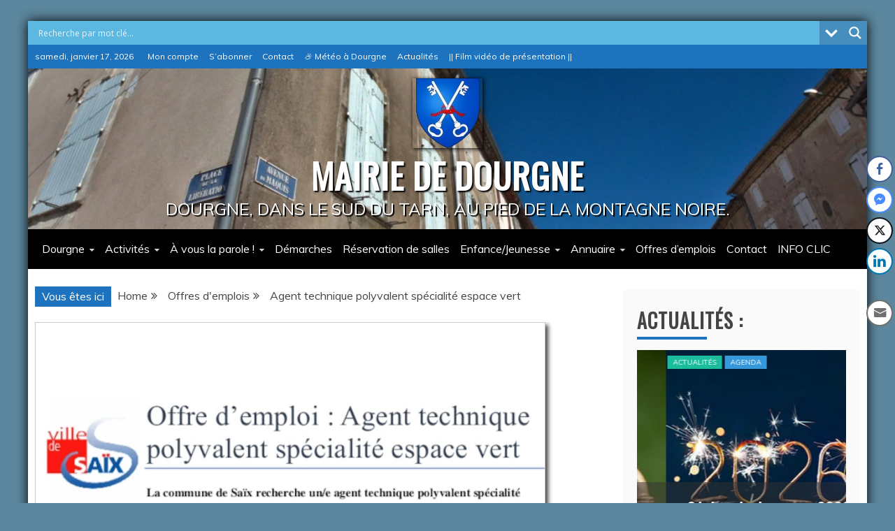

--- FILE ---
content_type: text/html; charset=UTF-8
request_url: https://www.dourgne.fr/agent-technique-polyvalent-specialite-espace-vert/
body_size: 24235
content:
<!doctype html><html lang="fr-FR"><head><meta charset="UTF-8"><meta name="viewport" content="width=device-width, initial-scale=1"><link rel="profile" href="https://gmpg.org/xfn/11"><meta name='robots' content='index, follow, max-image-preview:large, max-snippet:-1, max-video-preview:-1' /><!-- <link media="all" href="https://www.dourgne.fr/wp-content/cache/autoptimize/css/autoptimize_68391a6324c4a9f6b35f6057877affeb.css" rel="stylesheet"> -->
<link rel="stylesheet" type="text/css" href="//www.dourgne.fr/wp-content/cache/wpfc-minified/fe6lfwdd/a76vm.css" media="all"/><!-- <link media="screen" href="https://www.dourgne.fr/wp-content/cache/autoptimize/css/autoptimize_46e19e4cf1b49963a3975a5a5bd46e99.css" rel="stylesheet"> -->
<link rel="stylesheet" type="text/css" href="//www.dourgne.fr/wp-content/cache/wpfc-minified/esvi1qbl/a76vm.css" media="screen"/><title>Agent technique polyvalent spécialité espace vert - MAIRIE DE DOURGNE</title><meta name="description" content="La commune de Saïx recherche un/e agent technique polyvalent spécialité espace vert à temps complet 35 h – Agent de Catégorie C." /><link rel="canonical" href="https://www.dourgne.fr/agent-technique-polyvalent-specialite-espace-vert/" /><meta property="og:locale" content="fr_FR" /><meta property="og:type" content="article" /><meta property="og:title" content="Agent technique polyvalent spécialité espace vert - MAIRIE DE DOURGNE" /><meta property="og:description" content="La commune de Saïx recherche un/e agent technique polyvalent spécialité espace vert à temps complet 35 h – Agent de Catégorie C." /><meta property="og:url" content="https://www.dourgne.fr/agent-technique-polyvalent-specialite-espace-vert/" /><meta property="og:site_name" content="MAIRIE DE DOURGNE" /><meta property="article:published_time" content="2022-12-29T12:29:13+00:00" /><meta property="og:image" content="https://www.dourgne.fr/wp-content/uploads/2022/12/Agent-technique.webp" /><meta property="og:image:width" content="630" /><meta property="og:image:height" content="350" /><meta property="og:image:type" content="image/webp" /><meta name="author" content="Mairie" /><meta name="twitter:card" content="summary_large_image" /><meta name="twitter:label1" content="Écrit par" /><meta name="twitter:data1" content="Mairie" /><meta name="twitter:label2" content="Durée de lecture estimée" /><meta name="twitter:data2" content="1 minute" /> <script type="application/ld+json" class="yoast-schema-graph">{"@context":"https://schema.org","@graph":[{"@type":"Article","@id":"https://www.dourgne.fr/agent-technique-polyvalent-specialite-espace-vert/#article","isPartOf":{"@id":"https://www.dourgne.fr/agent-technique-polyvalent-specialite-espace-vert/"},"author":{"name":"Mairie","@id":"https://www.dourgne.fr/#/schema/person/2642a5980ed00868e123a0d44b750012"},"headline":"Agent technique polyvalent spécialité espace vert","datePublished":"2022-12-29T12:29:13+00:00","mainEntityOfPage":{"@id":"https://www.dourgne.fr/agent-technique-polyvalent-specialite-espace-vert/"},"wordCount":71,"commentCount":0,"publisher":{"@id":"https://www.dourgne.fr/#organization"},"image":{"@id":"https://www.dourgne.fr/agent-technique-polyvalent-specialite-espace-vert/#primaryimage"},"thumbnailUrl":"https://www.dourgne.fr/wp-content/uploads/2022/12/Agent-technique.webp","articleSection":["Offres d'emplois"],"inLanguage":"fr-FR","potentialAction":[{"@type":"CommentAction","name":"Comment","target":["https://www.dourgne.fr/agent-technique-polyvalent-specialite-espace-vert/#respond"]}]},{"@type":"WebPage","@id":"https://www.dourgne.fr/agent-technique-polyvalent-specialite-espace-vert/","url":"https://www.dourgne.fr/agent-technique-polyvalent-specialite-espace-vert/","name":"Agent technique polyvalent spécialité espace vert - MAIRIE DE DOURGNE","isPartOf":{"@id":"https://www.dourgne.fr/#website"},"primaryImageOfPage":{"@id":"https://www.dourgne.fr/agent-technique-polyvalent-specialite-espace-vert/#primaryimage"},"image":{"@id":"https://www.dourgne.fr/agent-technique-polyvalent-specialite-espace-vert/#primaryimage"},"thumbnailUrl":"https://www.dourgne.fr/wp-content/uploads/2022/12/Agent-technique.webp","datePublished":"2022-12-29T12:29:13+00:00","description":"La commune de Saïx recherche un/e agent technique polyvalent spécialité espace vert à temps complet 35 h – Agent de Catégorie C.","breadcrumb":{"@id":"https://www.dourgne.fr/agent-technique-polyvalent-specialite-espace-vert/#breadcrumb"},"inLanguage":"fr-FR","potentialAction":[{"@type":"ReadAction","target":["https://www.dourgne.fr/agent-technique-polyvalent-specialite-espace-vert/"]}]},{"@type":"ImageObject","inLanguage":"fr-FR","@id":"https://www.dourgne.fr/agent-technique-polyvalent-specialite-espace-vert/#primaryimage","url":"https://www.dourgne.fr/wp-content/uploads/2022/12/Agent-technique.webp","contentUrl":"https://www.dourgne.fr/wp-content/uploads/2022/12/Agent-technique.webp","width":630,"height":350,"caption":"Agent technique"},{"@type":"BreadcrumbList","@id":"https://www.dourgne.fr/agent-technique-polyvalent-specialite-espace-vert/#breadcrumb","itemListElement":[{"@type":"ListItem","position":1,"name":"Accueil","item":"https://www.dourgne.fr/"},{"@type":"ListItem","position":2,"name":"Agent technique polyvalent spécialité espace vert"}]},{"@type":"WebSite","@id":"https://www.dourgne.fr/#website","url":"https://www.dourgne.fr/","name":"MAIRIE DE DOURGNE","description":"Dourgne, dans le sud du Tarn, Au pied de la Montagne Noire.","publisher":{"@id":"https://www.dourgne.fr/#organization"},"potentialAction":[{"@type":"SearchAction","target":{"@type":"EntryPoint","urlTemplate":"https://www.dourgne.fr/?s={search_term_string}"},"query-input":{"@type":"PropertyValueSpecification","valueRequired":true,"valueName":"search_term_string"}}],"inLanguage":"fr-FR"},{"@type":"Organization","@id":"https://www.dourgne.fr/#organization","name":"MAIRIE DE DOURGNE","url":"https://www.dourgne.fr/","logo":{"@type":"ImageObject","inLanguage":"fr-FR","@id":"https://www.dourgne.fr/#/schema/logo/image/","url":"https://www.dourgne.fr/wp-content/uploads/2020/06/Blason-de-Dourgne.png","contentUrl":"https://www.dourgne.fr/wp-content/uploads/2020/06/Blason-de-Dourgne.png","width":100,"height":100,"caption":"MAIRIE DE DOURGNE"},"image":{"@id":"https://www.dourgne.fr/#/schema/logo/image/"}},{"@type":"Person","@id":"https://www.dourgne.fr/#/schema/person/2642a5980ed00868e123a0d44b750012","name":"Mairie","image":{"@type":"ImageObject","inLanguage":"fr-FR","@id":"https://www.dourgne.fr/#/schema/person/image/","url":"https://secure.gravatar.com/avatar/748bf64041118f5cbe6e3eaa72ad663f5c124945286b855d5524de678f5bd87a?s=96&d=mm&r=g","contentUrl":"https://secure.gravatar.com/avatar/748bf64041118f5cbe6e3eaa72ad663f5c124945286b855d5524de678f5bd87a?s=96&d=mm&r=g","caption":"Mairie"},"sameAs":["https://www.dourgne.fr"],"url":"https://www.dourgne.fr/author/mairie/"}]}</script> <link rel='dns-prefetch' href='//cdn.jsdelivr.net' /><link rel='dns-prefetch' href='//fonts.googleapis.com' /><link rel="alternate" type="application/rss+xml" title="MAIRIE DE DOURGNE &raquo; Flux" href="https://www.dourgne.fr/feed/" /><link rel="alternate" type="application/rss+xml" title="MAIRIE DE DOURGNE &raquo; Flux des commentaires" href="https://www.dourgne.fr/comments/feed/" /><link rel="alternate" type="application/rss+xml" title="MAIRIE DE DOURGNE &raquo; Agent technique polyvalent spécialité espace vert Flux des commentaires" href="https://www.dourgne.fr/agent-technique-polyvalent-specialite-espace-vert/feed/" /><link rel="alternate" title="oEmbed (JSON)" type="application/json+oembed" href="https://www.dourgne.fr/wp-json/oembed/1.0/embed?url=https%3A%2F%2Fwww.dourgne.fr%2Fagent-technique-polyvalent-specialite-espace-vert%2F" /><link rel="alternate" title="oEmbed (XML)" type="text/xml+oembed" href="https://www.dourgne.fr/wp-json/oembed/1.0/embed?url=https%3A%2F%2Fwww.dourgne.fr%2Fagent-technique-polyvalent-specialite-espace-vert%2F&#038;format=xml" /><link rel='stylesheet' id='refined-news-heading-css' href='//fonts.googleapis.com/css?family=Oswald&#038;ver=6.9' type='text/css' media='all' /><link rel='stylesheet' id='google-fonts-css' href='//fonts.googleapis.com/css?family=Slabo+27px%7CMuli&#038;display=swap&#038;ver=6.9' type='text/css' media='all' /><!-- <link rel='stylesheet' id='dashicons-css' href='https://www.dourgne.fr/wp-includes/css/dashicons.min.css?ver=1.0.3.1625061609' type='text/css' media='all' /> -->
<link rel="stylesheet" type="text/css" href="//www.dourgne.fr/wp-content/cache/wpfc-minified/m1be3g09/a76vm.css" media="all"/> <script src='//www.dourgne.fr/wp-content/cache/wpfc-minified/k0x1gtr8/a76vm.js' type="text/javascript"></script>
<!-- <script type="text/javascript" src="https://www.dourgne.fr/wp-includes/js/jquery/jquery.min.js?ver=3.7.1" id="jquery-core-js"></script> --> <!-- <script type="text/javascript" src="https://www.dourgne.fr/wp-includes/js/jquery/jquery-migrate.min.js?ver=3.4.1" id="jquery-migrate-js"></script> --> <link rel="https://api.w.org/" href="https://www.dourgne.fr/wp-json/" /><link rel="alternate" title="JSON" type="application/json" href="https://www.dourgne.fr/wp-json/wp/v2/posts/3914" /><link rel="EditURI" type="application/rsd+xml" title="RSD" href="https://www.dourgne.fr/xmlrpc.php?rsd" /><meta name="generator" content="WordPress 6.9" /><link rel='shortlink' href='https://www.dourgne.fr/?p=3914' /><meta property="og:title" content="Agent technique polyvalent spécialité espace vert - MAIRIE DE DOURGNE" /><meta property="og:type" content="article" /><meta property="og:description" content="La commune de Saïx recherche un/e agent technique polyvalent spécialité espace vert à temps complet 35 h – Agent de Catégorie C." /><meta property="og:url" content="https://www.dourgne.fr/agent-technique-polyvalent-specialite-espace-vert/" /><meta property="og:site_name" content="MAIRIE DE DOURGNE" /><meta property="og:image" content="https://www.dourgne.fr/wp-content/uploads/2022/12/Agent-technique.webp" /><meta name="twitter:card" content="summary_large_image" /><meta name="twitter:description" content="La commune de Saïx recherche un/e agent technique polyvalent spécialité espace vert à temps complet 35 h – Agent de Catégorie C." /><meta name="twitter:title" content="Agent technique polyvalent spécialité espace vert - MAIRIE DE DOURGNE" /><meta property="twitter:image" content="https://www.dourgne.fr/wp-content/uploads/2022/12/Agent-technique.webp" /><link rel="pingback" href="https://www.dourgne.fr/xmlrpc.php"><link rel="preconnect" href="https://fonts.gstatic.com" crossorigin /><link rel="preload" as="style" href="//fonts.googleapis.com/css?family=Open+Sans&display=swap" /><link rel="stylesheet" href="//fonts.googleapis.com/css?family=Open+Sans&display=swap" media="all" /><link rel="icon" href="https://www.dourgne.fr/wp-content/uploads/2020/06/Blason-Dourgne.png" sizes="32x32" /><link rel="icon" href="https://www.dourgne.fr/wp-content/uploads/2020/06/Blason-Dourgne.png" sizes="192x192" /><link rel="apple-touch-icon" href="https://www.dourgne.fr/wp-content/uploads/2020/06/Blason-Dourgne.png" /><meta name="msapplication-TileImage" content="https://www.dourgne.fr/wp-content/uploads/2020/06/Blason-Dourgne.png" /><style type="text/css" id="wp-custom-css">/*FOND DU SITE*/
body {
background-color: #5c879e
}
/*CONTENEUR PAGE*/
.ct-boxed #page {
box-shadow: 0px 0px 16px #000;
}
.container-inner {
padding-left: 10px;
padding-right: 10px;
}
/*BANDEAU*/
.full-wrapper {
padding-top: 0.9em;
padding-bottom: 0.9em;
}
/*LOGO*/
.custom-logo {
box-shadow: 1px 1px 6px #000;
}
/*TITRE & SOUS-TITRE*/
.site-title a {
text-shadow: 2px 2px 2px #000;
}
.site-description {
text-shadow: 2px 2px 1px #000;
}
/*MENU*/
.ct-sticky {
opacity: 0.8;
}
.main-navigation li a {
padding-left: 10px;
padding-right: 5px;
}
.main-navigation li.menu-item-has-children ul {
box-shadow: 4px 4px 6px #000;
}
.menu-description {
border-style: solid;
border-color: #000;
border-width: 1px;
}
/*CARROUSEL PAGE DE GARDE*/
.slick-slide img {
height: 100%;
}
/*ARRIÈRE PLAN*/
.refined-awesome-carousel {
background-color: #1E73BE;
padding: 0.4em;
}
.ct-post-carousel {
background-image: cover;
}
.slick-current .featured-section-inner .post-thumb a {
background-size: cover;
}
.slick-slide img {
background-size: cover;
}
.slick-active .ct-post-overlay .post-thumb a {
background-size: cover;
}
/*
.slick-active .ct-post-overlay .wp-post-image {
max-height: 406px;
min-height: 100px;
width: auto;
min-width: 800px;
}
*/
/*TITRE DANS CARROUSEL*/
.slick-active .ct-post-overlay .post-title a {
text-shadow: 2px 2px 1px #000;
}
/*FLÈCHES DU CARROUSEL
.slick-prev {
background: #000000 url('https://www.dourgne.fr/wp-content/uploads/2020/07/precedent.png') no-repeat center;
}
.hover-prev-prev {
background: #000000 url('https://www.dourgne.fr/wp-content/uploads/2020/07/precedent.png') no-repeat center;
}
.slick-next {
background: #000000 url('https://www.dourgne.fr/wp-content/uploads/2020/07/suivant.png') no-repeat center;
}
.hover-prev-next {
background: #000000 url('https://www.dourgne.fr/wp-content/uploads/2020/07/suivant.png') no-repeat center;
}
*/
/*IMAGES DE DROITE PAGE DE GARDE*/
.refined-magazine-inner-row .post-thumb a {
max-height: 200px;
}
/*TITRE DES ARTICLES PAGE DE GARDE - CASES DE DROITE*/
.refined-magazine-inner-row .post-title a {
text-shadow: 2px 2px 1px #000;
}
/*TITRE INFO PAGE DE GARDE EN BAS*/
.ct-post-overlay.slick-active .post-title a {
text-shadow: 2px 2px 1px #000;
}
/*SLIDER DES DOCUMENTS*/
.clearfix.slick-slider .draggable {
height: 300px;/*ROGNAGE*/
}
h2 {
margin-bottom: 15px;
}
/*IMAGE DE GARDE DES ARTICLES*/
.post-thumbnail {
/*max-height: 450px;*/
max-width: 90%;
}
/*ARTICLES DANS LA RUBRIQUE ARTICLES*/
.refined-magazine-content-area {
border-color: #ccc;
border-style: solid;
border-width: 1px;
background-color: #FAFAFA;
}
/*TITRE H2*/
.entry-content h2 {
line-height: 40px
}
/*TITRE H3*/
.entry-content h3 {
line-height: 35px
}
.entry-content p {
padding-top: 15px 
}
/*MIGNATURE DES ARTICLES*/
.attachment-refined-magazine-large-thumb {
border: 1px solid #ccc;
margin-bottom: 10px;
box-shadow: 4px 4px 6px #444;
}
.site-main {
background-color: #fff;
padding: 0px;
}
/*GALERIE PHOTO*/
.attachment-medium {
padding: 4px;
}
.attachment-thumbnail {
padding: 4px;
}
.entry-content img {
/*border: 1px solid #333;*/
box-shadow: 2px 2px 6px #000;
}
/*BOUTON LIEN*/
a.nouveau {
text-align:center;
margin-left:auto;
margin-right:auto;
max-width: 400px;
padding: 0.8em;
display: block;
color: #FFF;
font-weight:bold;
background-color: #1E73BE;
font-size: 1.1em;
text-decoration:none;
/*text-shadow: 2px 2px 4px #000;
text-transform: uppercase;*/
border: 1px solid #000;
-moz-border-radius:10px;
-webkit-border-radius:10px;
border-radius:10px;
}
a:hover.nouveau {
/*margin-left:auto;
margin-right:auto;
max-width: 500px;
padding: 0.6em;
display: block;*/
color: #FFF;
/*font-weight:bold;*/
background-color: #FF0000;
/*font-size: 1.8em;
text-decoration:none;
text-shadow: 2px 2px 4px #000;
text-transform: uppercase;
border: 1px solid #000;*/
}
/*ENREGISTREMENT MEMBRE*/
.textwidget .user-registration {
padding: 6px;
}
.user-registration button {
background-color: #1E73BE;
}</style></head><body class="wp-singular post-template-default single single-post postid-3914 single-format-standard wp-custom-logo wp-embed-responsive wp-theme-refined-magazine wp-child-theme-dourgne fl-builder-lite-2-9-4-2 fl-no-js user-registration-page ur-settings-sidebar-show ct-bg ct-boxed ct-sticky-sidebar right-sidebar" itemtype="https://schema.org/Blog" itemscope><div id="page" class="site"><div class="asl_w_container asl_w_container_1" data-id="1" data-instance="1"><div id='ajaxsearchlite1'
data-id="1"
data-instance="1"
class="asl_w asl_m asl_m_1 asl_m_1_1"><div class="probox"><div class='prosettings'  data-opened=0><div class='innericon'> <svg version="1.1" xmlns="http://www.w3.org/2000/svg" xmlns:xlink="http://www.w3.org/1999/xlink" x="0px" y="0px" width="22" height="22" viewBox="0 0 512 512" enable-background="new 0 0 512 512" xml:space="preserve"> <polygon transform = "rotate(90 256 256)" points="142.332,104.886 197.48,50 402.5,256 197.48,462 142.332,407.113 292.727,256 "/> </svg></div></div><div class='proinput'><form role="search" action='#' autocomplete="off"
aria-label="Search form"> <input aria-label="Search input"
type='search' class='orig'
tabindex="0"
name='phrase'
placeholder='Recherche par mot clé...'
value=''
autocomplete="off"/> <input aria-label="Search autocomplete input"
type='text'
class='autocomplete'
tabindex="-1"
name='phrase'
value=''
autocomplete="off" disabled/> <input type='submit' value="Start search" style='width:0; height: 0; visibility: hidden;'></form></div> <button class='promagnifier' tabindex="0" aria-label="Search magnifier button"> <span class='innericon' style="display:block;"> <svg version="1.1" xmlns="http://www.w3.org/2000/svg" xmlns:xlink="http://www.w3.org/1999/xlink" x="0px" y="0px" width="22" height="22" viewBox="0 0 512 512" enable-background="new 0 0 512 512" xml:space="preserve"> <path d="M460.355,421.59L353.844,315.078c20.041-27.553,31.885-61.437,31.885-98.037
C385.729,124.934,310.793,50,218.686,50C126.58,50,51.645,124.934,51.645,217.041c0,92.106,74.936,167.041,167.041,167.041
c34.912,0,67.352-10.773,94.184-29.158L419.945,462L460.355,421.59z M100.631,217.041c0-65.096,52.959-118.056,118.055-118.056
c65.098,0,118.057,52.959,118.057,118.056c0,65.096-52.959,118.056-118.057,118.056C153.59,335.097,100.631,282.137,100.631,217.041
z"/> </svg> </span> </button><div class='proloading'><div class="asl_loader"><div class="asl_loader-inner asl_simple-circle"></div></div></div><div class='proclose'> <svg version="1.1" xmlns="http://www.w3.org/2000/svg" xmlns:xlink="http://www.w3.org/1999/xlink" x="0px"
y="0px"
width="12" height="12" viewBox="0 0 512 512" enable-background="new 0 0 512 512"
xml:space="preserve"> <polygon points="438.393,374.595 319.757,255.977 438.378,137.348 374.595,73.607 255.995,192.225 137.375,73.622 73.607,137.352 192.246,255.983 73.622,374.625 137.352,438.393 256.002,319.734 374.652,438.378 "/> </svg></div></div></div><div class='asl_data_container' style="display:none !important;"><div class="asl_init_data wpdreams_asl_data_ct"
style="display:none !important;"
id="asl_init_id_1"
data-asl-id="1"
data-asl-instance="1"
data-settings="{&quot;homeurl&quot;:&quot;https:\/\/www.dourgne.fr\/&quot;,&quot;resultstype&quot;:&quot;vertical&quot;,&quot;resultsposition&quot;:&quot;hover&quot;,&quot;itemscount&quot;:8,&quot;charcount&quot;:0,&quot;highlight&quot;:true,&quot;highlightWholewords&quot;:true,&quot;singleHighlight&quot;:false,&quot;scrollToResults&quot;:{&quot;enabled&quot;:false,&quot;offset&quot;:0},&quot;resultareaclickable&quot;:1,&quot;autocomplete&quot;:{&quot;enabled&quot;:true,&quot;lang&quot;:&quot;fr&quot;,&quot;trigger_charcount&quot;:0},&quot;mobile&quot;:{&quot;menu_selector&quot;:&quot;#menu-toggle&quot;},&quot;trigger&quot;:{&quot;click&quot;:&quot;results_page&quot;,&quot;click_location&quot;:&quot;same&quot;,&quot;update_href&quot;:false,&quot;return&quot;:&quot;results_page&quot;,&quot;return_location&quot;:&quot;same&quot;,&quot;facet&quot;:true,&quot;type&quot;:true,&quot;redirect_url&quot;:&quot;?s={phrase}&quot;,&quot;delay&quot;:300},&quot;animations&quot;:{&quot;pc&quot;:{&quot;settings&quot;:{&quot;anim&quot;:&quot;fadedrop&quot;,&quot;dur&quot;:300},&quot;results&quot;:{&quot;anim&quot;:&quot;fadedrop&quot;,&quot;dur&quot;:300},&quot;items&quot;:&quot;voidanim&quot;},&quot;mob&quot;:{&quot;settings&quot;:{&quot;anim&quot;:&quot;fadedrop&quot;,&quot;dur&quot;:300},&quot;results&quot;:{&quot;anim&quot;:&quot;fadedrop&quot;,&quot;dur&quot;:300},&quot;items&quot;:&quot;voidanim&quot;}},&quot;autop&quot;:{&quot;state&quot;:true,&quot;phrase&quot;:&quot;&quot;,&quot;count&quot;:&quot;1&quot;},&quot;resPage&quot;:{&quot;useAjax&quot;:false,&quot;selector&quot;:&quot;#main&quot;,&quot;trigger_type&quot;:true,&quot;trigger_facet&quot;:true,&quot;trigger_magnifier&quot;:false,&quot;trigger_return&quot;:false},&quot;resultsSnapTo&quot;:&quot;left&quot;,&quot;results&quot;:{&quot;width&quot;:&quot;auto&quot;,&quot;width_tablet&quot;:&quot;auto&quot;,&quot;width_phone&quot;:&quot;auto&quot;},&quot;settingsimagepos&quot;:&quot;right&quot;,&quot;closeOnDocClick&quot;:true,&quot;overridewpdefault&quot;:true,&quot;override_method&quot;:&quot;get&quot;}"></div><div id="asl_hidden_data"> <svg style="position:absolute" height="0" width="0"> <filter id="aslblur"> <feGaussianBlur in="SourceGraphic" stdDeviation="4"/> </filter> </svg> <svg style="position:absolute" height="0" width="0"> <filter id="no_aslblur"></filter> </svg></div></div><div id='ajaxsearchliteres1'
class='vertical wpdreams_asl_results asl_w asl_r asl_r_1 asl_r_1_1'><div class="results"><div class="resdrg"></div></div></div><div id='__original__ajaxsearchlitesettings1'
data-id="1"
class="searchsettings wpdreams_asl_settings asl_w asl_s asl_s_1"><form name='options'
aria-label="Search settings form"
autocomplete = 'off'> <input type="hidden" name="filters_changed" style="display:none;" value="0"> <input type="hidden" name="filters_initial" style="display:none;" value="1"><div class="asl_option_inner hiddend"> <input type='hidden' name='qtranslate_lang' id='qtranslate_lang'
value='0'/></div><fieldset class="asl_sett_scroll"><legend style="display: none;">Generic selectors</legend><div class="asl_option" tabindex="0"><div class="asl_option_inner"> <input type="checkbox" value="exact"
aria-label="Concordance exacte uniquement"
name="asl_gen[]" /><div class="asl_option_checkbox"></div></div><div class="asl_option_label"> Concordance exacte uniquement</div></div><div class="asl_option" tabindex="0"><div class="asl_option_inner"> <input type="checkbox" value="title"
aria-label="Recherche dans les titres"
name="asl_gen[]"  checked="checked"/><div class="asl_option_checkbox"></div></div><div class="asl_option_label"> Recherche dans les titres</div></div><div class="asl_option" tabindex="0"><div class="asl_option_inner"> <input type="checkbox" value="content"
aria-label="Recherche dans les contenus"
name="asl_gen[]"  checked="checked"/><div class="asl_option_checkbox"></div></div><div class="asl_option_label"> Recherche dans les contenus</div></div><div class="asl_option_inner hiddend"> <input type="checkbox" value="excerpt"
aria-label="Search in excerpt"
name="asl_gen[]"  checked="checked"/><div class="asl_option_checkbox"></div></div></fieldset><fieldset class="asl_sett_scroll"><legend style="display: none;">Post Type Selectors</legend><div class="asl_option" tabindex="0"><div class="asl_option_inner"> <input type="checkbox" value="post"
aria-label="Recherche dans les articles"
name="customset[]" checked="checked"/><div class="asl_option_checkbox"></div></div><div class="asl_option_label"> Recherche dans les articles</div></div><div class="asl_option" tabindex="0"><div class="asl_option_inner"> <input type="checkbox" value="page"
aria-label="Recherche dans les pages"
name="customset[]" checked="checked"/><div class="asl_option_checkbox"></div></div><div class="asl_option_label"> Recherche dans les pages</div></div></fieldset><fieldset><legend>Filtre par Catégories</legend><div class='categoryfilter asl_sett_scroll'><div class="asl_option" tabindex="0"><div class="asl_option_inner"> <input type="checkbox" value="2"
aria-label="Actualités"
name="categoryset[]" checked="checked"/><div class="asl_option_checkbox"></div></div><div class="asl_option_label"> Actualités</div></div><div class="asl_option" tabindex="0"><div class="asl_option_inner"> <input type="checkbox" value="3"
aria-label="Agenda"
name="categoryset[]" checked="checked"/><div class="asl_option_checkbox"></div></div><div class="asl_option_label"> Agenda</div></div><div class="asl_option" tabindex="0"><div class="asl_option_inner"> <input type="checkbox" value="46"
aria-label="Arrêtés municipaux"
name="categoryset[]" checked="checked"/><div class="asl_option_checkbox"></div></div><div class="asl_option_label"> Arrêtés municipaux</div></div><div class="asl_option" tabindex="0"><div class="asl_option_inner"> <input type="checkbox" value="45"
aria-label="Conseils municipaux"
name="categoryset[]" checked="checked"/><div class="asl_option_checkbox"></div></div><div class="asl_option_label"> Conseils municipaux</div></div><div class="asl_option" tabindex="0"><div class="asl_option_inner"> <input type="checkbox" value="4"
aria-label="Démarches"
name="categoryset[]" checked="checked"/><div class="asl_option_checkbox"></div></div><div class="asl_option_label"> Démarches</div></div><div class="asl_option hiddend" tabindex="0"><div class="asl_option_inner"> <input type="checkbox" value="1"
aria-label="Documents PDF"
name="categoryset[]" checked="checked"/><div class="asl_option_checkbox"></div></div><div class="asl_option_label"> Documents PDF</div></div><div class="asl_option" tabindex="0"><div class="asl_option_inner"> <input type="checkbox" value="14"
aria-label="Événements passés"
name="categoryset[]" checked="checked"/><div class="asl_option_checkbox"></div></div><div class="asl_option_label"> Événements passés</div></div><div class="asl_option" tabindex="0"><div class="asl_option_inner"> <input type="checkbox" value="24"
aria-label="Offres d&#039;emplois"
name="categoryset[]" checked="checked"/><div class="asl_option_checkbox"></div></div><div class="asl_option_label"> Offres d&#039;emplois</div></div></div></fieldset></form></div></div> <a class="skip-link screen-reader-text"
href="#content">Skip to content</a><div id="loader-wrapper"><div id="loader"></div><div class="loader-section section-left"></div><div class="loader-section section-right"></div></div><header id="masthead" class="site-header" itemtype="https://schema.org/WPHeader" itemscope><div class="overlay"></div><div class="top-bar"> <a href="#" class="ct-show-hide-top"> <i class="fa fa-chevron-down"></i> </a><div class="container-inner clearfix"><div class="top-left-col clearfix"><div class="ct-clock float-left"><div id="ct-date"> samedi, janvier 17, 2026</div></div><nav class="float-left"><ul id="secondary-menu" class="top-menu"><li id="menu-item-1318" class="menu-item menu-item-type-post_type menu-item-object-page menu-item-1318"><a href="https://www.dourgne.fr/mon-compte/">Mon compte</a></li><li id="menu-item-1319" class="menu-item menu-item-type-post_type menu-item-object-page menu-item-1319"><a href="https://www.dourgne.fr/abonnement/">S’abonner</a></li><li id="menu-item-1317" class="menu-item menu-item-type-post_type menu-item-object-page menu-item-1317"><a href="https://www.dourgne.fr/contact/">Contact</a></li><li id="menu-item-1949" class="menu-item menu-item-type-post_type menu-item-object-page menu-item-1949"><a href="https://www.dourgne.fr/meteo-a-dourgne/">⛅ Météo à Dourgne</a></li><li id="menu-item-7201" class="menu-item menu-item-type-taxonomy menu-item-object-category menu-item-7201"><a href="https://www.dourgne.fr/rubrique/actualites/">Actualités</a></li><li id="menu-item-4592" class="menu-item menu-item-type-post_type menu-item-object-post menu-item-4592"><a href="https://www.dourgne.fr/film-video-de-presentation-de-la-commune/" title="Film vidéo de présentation de la commune">|| Film vidéo de présentation ||</a></li></ul></nav></div><div class="top-right-col clearfix"></div></div></div><div class="lazyload logo-wrapper-block" data-bg="https://www.dourgne.fr/wp-content/uploads/2020/07/cropped-Avenue-du-maquis-Dourgne-1.jpg" style="background-image: url(data:image/svg+xml,%3Csvg%20xmlns=%22http://www.w3.org/2000/svg%22%20viewBox=%220%200%20500%20300%22%3E%3C/svg%3E);"><div class="container-inner clearfix logo-wrapper-container"><div class="logo-wrapper full-wrapper text-center"><div class="site-branding"><div class="refined-magazine-logo-container"> <a href="https://www.dourgne.fr/" class="custom-logo-link" rel="home"><noscript><img width="100" height="100" src="https://www.dourgne.fr/wp-content/uploads/2020/06/Blason-de-Dourgne.png" class="custom-logo" alt="Blason de Dourgne" decoding="async" /></noscript><img width="100" height="100" src='data:image/svg+xml,%3Csvg%20xmlns=%22http://www.w3.org/2000/svg%22%20viewBox=%220%200%20100%20100%22%3E%3C/svg%3E' data-src="https://www.dourgne.fr/wp-content/uploads/2020/06/Blason-de-Dourgne.png" class="lazyload custom-logo" alt="Blason de Dourgne" decoding="async" /></a><p class="site-title"><a href="https://www.dourgne.fr/"
rel="home">MAIRIE DE DOURGNE</a></p><p class="site-description">Dourgne, dans le sud du Tarn, Au pied de la Montagne Noire.</p></div></div></div></div></div><div class="refined-magazine-menu-container sticky-header"><div class="container-inner clearfix"><nav id="site-navigation"
class="main-navigation" itemtype="https://schema.org/SiteNavigationElement" itemscope><div class="navbar-header clearfix"> <button class="menu-toggle" aria-controls="primary-menu"
aria-expanded="false"> <span> </span> </button></div><ul id="primary-menu" class="nav navbar-nav nav-menu"><li id="menu-item-375" class="menu-item menu-item-type-post_type menu-item-object-page menu-item-home menu-item-has-children menu-item-375"><a href="https://www.dourgne.fr/">Dourgne</a><ul class="sub-menu"><li id="menu-item-594" class="menu-item menu-item-type-post_type menu-item-object-page menu-item-594"><a href="https://www.dourgne.fr/mairie-de-dourgne/">L&rsquo;équipe municipale</a></li><li id="menu-item-6982" class="menu-item menu-item-type-taxonomy menu-item-object-category menu-item-6982"><a href="https://www.dourgne.fr/rubrique/conseils-municipaux/">Conseils municipaux<span class="menu-description">Retrouvez ici tous les conseils municipaux.</span></a></li><li id="menu-item-6983" class="menu-item menu-item-type-taxonomy menu-item-object-category menu-item-6983"><a href="https://www.dourgne.fr/rubrique/arretes-municipaux/">Arrêtés municipaux<span class="menu-description">Retrouvez ici tous les Arr&ecirc;t&eacute;s municipaux</span></a></li><li id="menu-item-849" class="menu-item menu-item-type-taxonomy menu-item-object-category menu-item-849"><a href="https://www.dourgne.fr/rubrique/documents/">Documents à télécharger</a></li><li id="menu-item-377" class="menu-item menu-item-type-post_type menu-item-object-page menu-item-377"><a href="https://www.dourgne.fr/les-origines-de-dourgne/">Les origines</a></li><li id="menu-item-391" class="menu-item menu-item-type-post_type menu-item-object-page menu-item-391"><a href="https://www.dourgne.fr/la-legende-de-saint-stapin/">Saint-Stapin</a></li><li id="menu-item-394" class="menu-item menu-item-type-post_type menu-item-object-page menu-item-394"><a href="https://www.dourgne.fr/personnages-celebres/">Personnages</a></li><li id="menu-item-1080" class="menu-item menu-item-type-taxonomy menu-item-object-category menu-item-1080"><a href="https://www.dourgne.fr/rubrique/evenements-passes/">Événements passés<span class="menu-description">Retrouvez dans cette rubrique les &eacute;v&eacute;nements qui ont marqu&eacute; la vie du village de Dourgne.</span></a></li></ul></li><li id="menu-item-503" class="menu-item menu-item-type-post_type menu-item-object-page menu-item-has-children menu-item-503"><a href="https://www.dourgne.fr/activites-a-dourgne/" title="Activités à Dourgne">Activités</a><ul class="sub-menu"><li id="menu-item-3930" class="menu-item menu-item-type-taxonomy menu-item-object-category menu-item-3930"><a href="https://www.dourgne.fr/rubrique/agenda/">Agenda</a></li><li id="menu-item-7202" class="menu-item menu-item-type-taxonomy menu-item-object-category menu-item-7202"><a href="https://www.dourgne.fr/rubrique/actualites/">Actualités<span class="menu-description">Retrouvez ici toutes les actualit&eacute;s de Dourgne.</span></a></li><li id="menu-item-934" class="menu-item menu-item-type-post_type menu-item-object-page menu-item-934"><a href="https://www.dourgne.fr/le-marche-a-dourgne/">Le marché</a></li><li id="menu-item-743" class="menu-item menu-item-type-post_type menu-item-object-page menu-item-743"><a href="https://www.dourgne.fr/randonnees-dans-la-montagne-noire/">Randonnées</a></li><li id="menu-item-828" class="menu-item menu-item-type-post_type menu-item-object-page menu-item-828"><a href="https://www.dourgne.fr/parapente-sur-la-montagne-noire/">Parapente</a></li><li id="menu-item-639" class="menu-item menu-item-type-post_type menu-item-object-page menu-item-639"><a href="https://www.dourgne.fr/camping-municipal/">Camping municipal</a></li></ul></li><li id="menu-item-581" class="menu-item menu-item-type-post_type menu-item-object-page menu-item-has-children menu-item-581"><a href="https://www.dourgne.fr/a-vous-la-parole/">À vous la parole !</a><ul class="sub-menu"><li id="menu-item-442" class="menu-item menu-item-type-post_type menu-item-object-page menu-item-442"><a href="https://www.dourgne.fr/boite-a-idees/">Boîte à idées</a></li><li id="menu-item-449" class="menu-item menu-item-type-post_type menu-item-object-page menu-item-449"><a href="https://www.dourgne.fr/signaler-un-incident/">Signaler un incident</a></li></ul></li><li id="menu-item-590" class="menu-item menu-item-type-taxonomy menu-item-object-category menu-item-590"><a href="https://www.dourgne.fr/rubrique/demarches/">Démarches</a></li><li id="menu-item-1041" class="menu-item menu-item-type-post_type menu-item-object-page menu-item-1041"><a href="https://www.dourgne.fr/reservation-de-salles/">Réservation de salles</a></li><li id="menu-item-1550" class="menu-item menu-item-type-custom menu-item-object-custom menu-item-has-children menu-item-1550"><a href="#">Enfance/Jeunesse</a><ul class="sub-menu"><li id="menu-item-1551" class="menu-item menu-item-type-post_type menu-item-object-page menu-item-1551"><a href="https://www.dourgne.fr/menu-cantine/">Menu cantine</a></li></ul></li><li id="menu-item-1654" class="menu-item menu-item-type-custom menu-item-object-custom menu-item-has-children menu-item-1654"><a href="#">Annuaire</a><ul class="sub-menu"><li id="menu-item-1656" class="menu-item menu-item-type-post_type menu-item-object-page menu-item-1656"><a href="https://www.dourgne.fr/agriculteurs/">Agriculteurs</a></li><li id="menu-item-1658" class="menu-item menu-item-type-post_type menu-item-object-page menu-item-1658"><a href="https://www.dourgne.fr/artisans/">Artisans</a></li><li id="menu-item-1833" class="menu-item menu-item-type-post_type menu-item-object-page menu-item-1833"><a href="https://www.dourgne.fr/artistes/">Artistes</a></li><li id="menu-item-1662" class="menu-item menu-item-type-post_type menu-item-object-page menu-item-1662"><a href="https://www.dourgne.fr/associations/">Associations</a></li><li id="menu-item-1659" class="menu-item menu-item-type-post_type menu-item-object-page menu-item-1659"><a href="https://www.dourgne.fr/commerces/">Commerces</a></li><li id="menu-item-1655" class="menu-item menu-item-type-post_type menu-item-object-page menu-item-1655"><a href="https://www.dourgne.fr/industrie/">Industrie</a></li><li id="menu-item-1660" class="menu-item menu-item-type-post_type menu-item-object-page menu-item-1660"><a href="https://www.dourgne.fr/hebergements/">Hébergements</a></li><li id="menu-item-1661" class="menu-item menu-item-type-post_type menu-item-object-page menu-item-1661"><a href="https://www.dourgne.fr/restauration/">Restauration</a></li><li id="menu-item-1657" class="menu-item menu-item-type-post_type menu-item-object-page menu-item-1657"><a href="https://www.dourgne.fr/services/">Services</a></li><li id="menu-item-6970" class="menu-item menu-item-type-post_type menu-item-object-page menu-item-6970"><a href="https://www.dourgne.fr/club-dentreprises-de-sor-et-agout/">Club d’entreprises de Sor et Agout</a></li></ul></li><li id="menu-item-1936" class="menu-item menu-item-type-taxonomy menu-item-object-category current-post-ancestor current-menu-parent current-post-parent menu-item-1936"><a href="https://www.dourgne.fr/rubrique/offres-emplois/">Offres d&#8217;emplois</a></li><li id="menu-item-366" class="menu-item menu-item-type-post_type menu-item-object-page menu-item-366"><a href="https://www.dourgne.fr/contact/">Contact</a></li><li id="menu-item-4079" class="menu-item menu-item-type-custom menu-item-object-custom menu-item-4079"><a target="_blank" href="https://mda.tarn.fr/accueil" title="Un guichet unique au service des personnes âgées ou en situation de handicap.">INFO CLIC</a></li></ul></nav></div></div></header><div id="content" class="site-content"><div class="container-inner ct-container-main clearfix"><div id="primary" class="content-area"><main id="main" class="site-main"><div class="breadcrumbs"><div class='breadcrumbs init-animate clearfix'><span class='breadcrumb'>Vous êtes ici</span><div id='refined-magazine-breadcrumbs' class='clearfix'><div role="navigation" aria-label="Breadcrumbs" class="breadcrumb-trail breadcrumbs" itemprop="breadcrumb"><ul class="trail-items" itemscope itemtype="http://schema.org/BreadcrumbList"><meta name="numberOfItems" content="3" /><meta name="itemListOrder" content="Ascending" /><li itemprop="itemListElement" itemscope itemtype="http://schema.org/ListItem" class="trail-item trail-begin"><a href="https://www.dourgne.fr" rel="home"><span itemprop="name">Home</span></a><meta itemprop="position" content="1" /></li><li itemprop="itemListElement" itemscope itemtype="http://schema.org/ListItem" class="trail-item"><a href="https://www.dourgne.fr/rubrique/offres-emplois/"><span itemprop="name">Offres d'emplois</span></a><meta itemprop="position" content="2" /></li><li itemprop="itemListElement" itemscope itemtype="http://schema.org/ListItem" class="trail-item trail-end"><span itemprop="name">Agent technique polyvalent spécialité espace vert</span><meta itemprop="position" content="3" /></li></ul></div></div></div></div><article id="post-3914" class="post-3914 post type-post status-publish format-standard has-post-thumbnail hentry category-offres-emplois" itemtype="https://schema.org/CreativeWork" itemscope><div class="refined-magazine-content-container refined-magazine-has-thumbnail"><div class="post-thumb"><div class="post-thumbnail"> <img width="630" height="350" src="https://www.dourgne.fr/wp-content/uploads/2022/12/Agent-technique.webp" class="attachment-refined-magazine-large-thumb size-refined-magazine-large-thumb wp-post-image" alt="Agent technique polyvalent spécialité espace vert" itemprop="image" decoding="async" fetchpriority="high" srcset="https://www.dourgne.fr/wp-content/uploads/2022/12/Agent-technique.webp 630w, https://www.dourgne.fr/wp-content/uploads/2022/12/Agent-technique-300x167.webp 300w" sizes="(max-width: 630px) 100vw, 630px" /></div></div><div class="refined-magazine-content-area"><header class="entry-header"><div class="post-meta"> <span class="cat-links"><a class="ct-cat-item-24" href="https://www.dourgne.fr/rubrique/offres-emplois/"  rel="category tag">Offres d&#039;emplois</a> </span></div><h1 class="entry-title" itemprop="headline">Agent technique polyvalent spécialité espace vert</h1><div class="entry-meta"> <span class="posted-on"><i class="fa fa-calendar"></i><a href="https://www.dourgne.fr/agent-technique-polyvalent-specialite-espace-vert/" rel="bookmark"><time class="entry-date published updated" datetime="2022-12-29T13:29:13+01:00">29 décembre 2022</time></a></span><span class="byline"> <span class="author vcard" itemprop="author" itemtype="https://schema.org/Person" itemscope><i class="fa fa-user"></i><a class="url fn n" href="https://www.dourgne.fr/author/mairie/" rel="author"><span class="author-name" itemprop="name">Mairie</span></a></span></span></div></header><div class="entry-content"><h2>Commune de Saïx :</h2><p>La commune de Saïx recherche un/e <strong>agent technique polyvalent spécialité espace vert</strong> à temps complet 35 h – Agent de Catégorie C.</p><p>Vous serez placé(e) sous la responsabilité du responsable des services techniques.</p> <a href="https://www.dourgne.fr/wp-content/uploads/2022/12/SAIX-OFFRE-EMPLOI-AGENT-TECHNIQUE.pdf" class="pdfemb-viewer" style="" data-width="max" data-height="max" data-toolbar="both" data-toolbar-fixed="on">SAIX-OFFRE-EMPLOI-AGENT-TECHNIQUE</a><p>&nbsp;</p><figure id="attachment_1424" aria-describedby="caption-attachment-1424" style="width: 150px" class="wp-caption aligncenter"><a href="https://www.dourgne.fr/wp-content/uploads/2022/12/SAIX-OFFRE-EMPLOI-AGENT-TECHNIQUE.pdf" target="_blank" rel="noopener"><noscript><img decoding="async" class="size-full wp-image-1424" src="https://www.dourgne.fr/wp-content/uploads/2020/10/Telecharger-le-fichier-PDF.png" alt="Télécharger le fichier PDF" width="150" height="150" /></noscript><img decoding="async" class="lazyload size-full wp-image-1424" src='data:image/svg+xml,%3Csvg%20xmlns=%22http://www.w3.org/2000/svg%22%20viewBox=%220%200%20150%20150%22%3E%3C/svg%3E' data-src="https://www.dourgne.fr/wp-content/uploads/2020/10/Telecharger-le-fichier-PDF.png" alt="Télécharger le fichier PDF" width="150" height="150" /></a><figcaption id="caption-attachment-1424" class="wp-caption-text">Télécharger le fichier PDF</figcaption></figure><p>&nbsp;</p></div><footer class="entry-footer"></footer><div class="meta_bottom"><div class="text_share header-text">Partager sur</div><div class="post-share"> <a target="_blank" href="https://www.facebook.com/sharer/sharer.php?u=https://www.dourgne.fr/agent-technique-polyvalent-specialite-espace-vert/"> <i class="fa fa-facebook"></i> Facebook </a> <a target="_blank" href="http://twitter.com/share?text=Agent%20technique%20polyvalent%20spécialité%20espace%20vert&#038;url=https://www.dourgne.fr/agent-technique-polyvalent-specialite-espace-vert/"> <i class="fa fa-twitter"></i> Twitter </a> <a target="_blank" href="http://pinterest.com/pin/create/button/?url=https://www.dourgne.fr/agent-technique-polyvalent-specialite-espace-vert/&#038;media=https://www.dourgne.fr/wp-content/uploads/2022/12/Agent-technique.webp&#038;description=Agent%20technique%20polyvalent%20spécialité%20espace%20vert"> <i class="fa fa-pinterest"></i> Pinterest </a> <a target="_blank" href="http://www.linkedin.com/shareArticle?mini=true&#038;title=Agent%20technique%20polyvalent%20spécialité%20espace%20vert&#038;url=https://www.dourgne.fr/agent-technique-polyvalent-specialite-espace-vert/"> <i class="fa fa-linkedin"></i> Linkedin </a></div></div></div></div></article><nav class="navigation post-navigation" aria-label="Publications"><h2 class="screen-reader-text">Navigation de l’article</h2><div class="nav-links"><div class="nav-previous"><a href="https://www.dourgne.fr/ceremonie-des-voeux-13-01-2023/" rel="prev">Cérémonie des vœux 13/01/2023</a></div><div class="nav-next"><a href="https://www.dourgne.fr/instructeur-application-du-droit-des-sols/" rel="next">Instructeur(trice) de l&rsquo;application du droit des sols</a></div></div></nav><div class="related-pots-block"><h2 class="widget-title"> Articles connexes</h2><ul class="related-post-entries clearfix"><li><figure class="widget-image"> <a href="https://www.dourgne.fr/offres-demploi-des-entreprises-du-territoire-39/"> <noscript><img width="350" height="220" src="https://www.dourgne.fr/wp-content/uploads/2023/08/Offre-demploi-2-350x220.jpg" class="attachment-refined-magazine-small-thumb size-refined-magazine-small-thumb wp-post-image" alt="" decoding="async" /></noscript><img width="350" height="220" src='data:image/svg+xml,%3Csvg%20xmlns=%22http://www.w3.org/2000/svg%22%20viewBox=%220%200%20350%20220%22%3E%3C/svg%3E' data-src="https://www.dourgne.fr/wp-content/uploads/2023/08/Offre-demploi-2-350x220.jpg" class="lazyload attachment-refined-magazine-small-thumb size-refined-magazine-small-thumb wp-post-image" alt="" decoding="async" /> </a></figure><div class="featured-desc"><h2 class="related-title"> <a href="https://www.dourgne.fr/offres-demploi-des-entreprises-du-territoire-39/"> Offres d&#8217;emploi des Entreprises du Territoire </a></h2><div class="entry-meta"> <span class="posted-on"><i class="fa fa-calendar"></i><a href="https://www.dourgne.fr/offres-demploi-des-entreprises-du-territoire-39/" rel="bookmark"><time class="entry-date published updated" datetime="2025-09-17T17:25:55+02:00">17 septembre 2025</time></a></span></div></div></li><li><figure class="widget-image"> <a href="https://www.dourgne.fr/offre-demploi-5/"> <noscript><img width="350" height="220" src="https://www.dourgne.fr/wp-content/uploads/2023/08/Offre-demploi-2-350x220.jpg" class="attachment-refined-magazine-small-thumb size-refined-magazine-small-thumb wp-post-image" alt="" decoding="async" /></noscript><img width="350" height="220" src='data:image/svg+xml,%3Csvg%20xmlns=%22http://www.w3.org/2000/svg%22%20viewBox=%220%200%20350%20220%22%3E%3C/svg%3E' data-src="https://www.dourgne.fr/wp-content/uploads/2023/08/Offre-demploi-2-350x220.jpg" class="lazyload attachment-refined-magazine-small-thumb size-refined-magazine-small-thumb wp-post-image" alt="" decoding="async" /> </a></figure><div class="featured-desc"><h2 class="related-title"> <a href="https://www.dourgne.fr/offre-demploi-5/"> Offre d&rsquo;Emploi </a></h2><div class="entry-meta"> <span class="posted-on"><i class="fa fa-calendar"></i><a href="https://www.dourgne.fr/offre-demploi-5/" rel="bookmark"><time class="entry-date published updated" datetime="2025-09-09T16:44:38+02:00">9 septembre 2025</time></a></span></div></div></li><li><figure class="widget-image"> <a href="https://www.dourgne.fr/offres-demploi-des-entreprises-du-territoire-38/"> <noscript><img width="350" height="220" src="https://www.dourgne.fr/wp-content/uploads/2023/08/Offre-demploi-2-350x220.jpg" class="attachment-refined-magazine-small-thumb size-refined-magazine-small-thumb wp-post-image" alt="" decoding="async" /></noscript><img width="350" height="220" src='data:image/svg+xml,%3Csvg%20xmlns=%22http://www.w3.org/2000/svg%22%20viewBox=%220%200%20350%20220%22%3E%3C/svg%3E' data-src="https://www.dourgne.fr/wp-content/uploads/2023/08/Offre-demploi-2-350x220.jpg" class="lazyload attachment-refined-magazine-small-thumb size-refined-magazine-small-thumb wp-post-image" alt="" decoding="async" /> </a></figure><div class="featured-desc"><h2 class="related-title"> <a href="https://www.dourgne.fr/offres-demploi-des-entreprises-du-territoire-38/"> Offres d&#8217;emploi des Entreprises du Territoire </a></h2><div class="entry-meta"> <span class="posted-on"><i class="fa fa-calendar"></i><a href="https://www.dourgne.fr/offres-demploi-des-entreprises-du-territoire-38/" rel="bookmark"><time class="entry-date published updated" datetime="2025-09-09T16:38:39+02:00">9 septembre 2025</time></a></span></div></div></li></ul></div><div id="comments" class="comments-area"><div id="respond" class="comment-respond"><h3 id="reply-title" class="comment-reply-title">Laisser un commentaire <small><a rel="nofollow" id="cancel-comment-reply-link" href="/agent-technique-polyvalent-specialite-espace-vert/#respond" style="display:none;">Annuler la réponse</a></small></h3><form action="https://www.dourgne.fr/wp-comments-post.php" method="post" id="commentform" class="comment-form"><p class="comment-notes"><span id="email-notes">Votre adresse e-mail ne sera pas publiée.</span> <span class="required-field-message">Les champs obligatoires sont indiqués avec <span class="required">*</span></span></p><p class="comment-form-comment"><label for="comment">Commentaire <span class="required">*</span></label><textarea id="comment" name="comment" cols="45" rows="8" maxlength="65525" required></textarea></p><p class="comment-form-author"><label for="author">Nom <span class="required">*</span></label> <input id="author" name="author" type="text" value="" size="30" maxlength="245" autocomplete="name" required /></p><p class="comment-form-email"><label for="email">E-mail <span class="required">*</span></label> <input id="email" name="email" type="email" value="" size="30" maxlength="100" aria-describedby="email-notes" autocomplete="email" required /></p><p class="comment-form-url"><label for="url">Site web</label> <input id="url" name="url" type="url" value="" size="30" maxlength="200" autocomplete="url" /></p><p class="comment-form-cookies-consent"><input id="wp-comment-cookies-consent" name="wp-comment-cookies-consent" type="checkbox" value="yes" /> <label for="wp-comment-cookies-consent">Enregistrer mon nom, mon e-mail et mon site dans le navigateur pour mon prochain commentaire.</label></p><p class="form-submit"><input name="submit" type="submit" id="submit" class="submit" value="Laisser un commentaire" /> <input type='hidden' name='comment_post_ID' value='3914' id='comment_post_ID' /> <input type='hidden' name='comment_parent' id='comment_parent' value='0' /></p></form></div></div></main></div><aside id="secondary" class="widget-area" itemtype="https://schema.org/WPSideBar" itemscope><div class="ct-sidebar-wrapper"><div class="sidebar-widget-container"><section id="text-3" class="widget widget_text"><h2 class="widget-title">Actualités :</h2><div class="textwidget"><div class="wppsac-wrap wppsac-slick-slider-wrp wppsac-clearfix " data-conf="{&quot;dots&quot;:&quot;true&quot;,&quot;arrows&quot;:&quot;true&quot;,&quot;autoplay&quot;:&quot;true&quot;,&quot;autoplay_interval&quot;:3000,&quot;speed&quot;:500,&quot;rtl&quot;:&quot;false&quot;,&quot;lazyload&quot;:&quot;&quot;}"><div id="wppsac-post-slider-1" class="wppsac-post-slider-init wppsac-post-slider design-3"><div class="wppsac-post-slides"><div class="wppsac-post-overlay"><div class="wppsac-post-image-bg"> <a href="https://www.dourgne.fr/fuites-deau/"> <noscript><img decoding="async" class="wppsac-post-image"  src="https://www.dourgne.fr/wp-content/uploads/2026/01/240_F_1579782508_EJZMaJnIZMr34H2vBSSCt9rF6IdIjjDQ.jpg" alt="Fuites d&rsquo;eau" /></noscript><img decoding="async" class="lazyload wppsac-post-image"  src='data:image/svg+xml,%3Csvg%20xmlns=%22http://www.w3.org/2000/svg%22%20viewBox=%220%200%20210%20140%22%3E%3C/svg%3E' data-src="https://www.dourgne.fr/wp-content/uploads/2026/01/240_F_1579782508_EJZMaJnIZMr34H2vBSSCt9rF6IdIjjDQ.jpg" alt="Fuites d&rsquo;eau" /> </a></div><div class="wppsac-post-categories"><ul class="wppsac-post-categories-list"><li><a href="https://www.dourgne.fr/rubrique/actualites/">Actualités</a></li></ul></div><div class="wppsac-post-short-content"><div class="wppsac-item-meta bottom"><h2 class="wppsac-post-title"> <a href="https://www.dourgne.fr/fuites-deau/">Fuites d&rsquo;eau</a></h2><div class="wppsac-post-date"> <span>Auteur Amandine ESPASA</span> / 15 janvier 2026</div><div class="wppsac-post-content"><div class="wppsac-sub-content">A la suite de l&rsquo;&eacute;pisode de froid et de gel d&eacute;but janvier, le Pas du Sant constate encore aujourd'hui des...</div> <a class="wppsac-readmorebtn" href="https://www.dourgne.fr/fuites-deau/">En savoir plus</a></div></div></div></div></div><div class="wppsac-post-slides"><div class="wppsac-post-overlay"><div class="wppsac-post-image-bg"> <a href="https://www.dourgne.fr/ceremonie-des-voeux-2025/"> <noscript><img decoding="async" class="wppsac-post-image"  src="https://www.dourgne.fr/wp-content/uploads/2024/12/Capture-decran-2025-12-30-140944.png" alt="Cérémonie des vœux 2026" /></noscript><img decoding="async" class="lazyload wppsac-post-image"  src='data:image/svg+xml,%3Csvg%20xmlns=%22http://www.w3.org/2000/svg%22%20viewBox=%220%200%20210%20140%22%3E%3C/svg%3E' data-src="https://www.dourgne.fr/wp-content/uploads/2024/12/Capture-decran-2025-12-30-140944.png" alt="Cérémonie des vœux 2026" /> </a></div><div class="wppsac-post-categories"><ul class="wppsac-post-categories-list"><li><a href="https://www.dourgne.fr/rubrique/actualites/">Actualités</a></li><li><a href="https://www.dourgne.fr/rubrique/agenda/">Agenda</a></li></ul></div><div class="wppsac-post-short-content"><div class="wppsac-item-meta bottom"><h2 class="wppsac-post-title"> <a href="https://www.dourgne.fr/ceremonie-des-voeux-2025/">Cérémonie des vœux 2026</a></h2><div class="wppsac-post-date"> <span>Auteur Aïni ABDOU</span> / 30 décembre 2025</div><div class="wppsac-post-content"><div class="wppsac-sub-content">Invitation &agrave; la c&eacute;r&eacute;monie des v&oelig;ux qui se tiendra le vendredi 23 janvier 2026 &agrave; 19h30 &agrave; la Maison des...</div> <a class="wppsac-readmorebtn" href="https://www.dourgne.fr/ceremonie-des-voeux-2025/">En savoir plus</a></div></div></div></div></div><div class="wppsac-post-slides"><div class="wppsac-post-overlay"><div class="wppsac-post-image-bg"> <a href="https://www.dourgne.fr/ateliers-reflexologie/"> <noscript><img decoding="async" class="wppsac-post-image"  src="https://www.dourgne.fr/wp-content/uploads/2025/12/Capture-decran-2025-12-19-170052.png" alt="Ateliers REFLEXOLOGIE" /></noscript><img decoding="async" class="lazyload wppsac-post-image"  src='data:image/svg+xml,%3Csvg%20xmlns=%22http://www.w3.org/2000/svg%22%20viewBox=%220%200%20210%20140%22%3E%3C/svg%3E' data-src="https://www.dourgne.fr/wp-content/uploads/2025/12/Capture-decran-2025-12-19-170052.png" alt="Ateliers REFLEXOLOGIE" /> </a></div><div class="wppsac-post-categories"><ul class="wppsac-post-categories-list"><li><a href="https://www.dourgne.fr/rubrique/actualites/">Actualités</a></li></ul></div><div class="wppsac-post-short-content"><div class="wppsac-item-meta bottom"><h2 class="wppsac-post-title"> <a href="https://www.dourgne.fr/ateliers-reflexologie/">Ateliers REFLEXOLOGIE</a></h2><div class="wppsac-post-date"> <span>Auteur Amandine ESPASA</span> / 19 décembre 2025</div><div class="wppsac-post-content"><div class="wppsac-sub-content">Ateliers REFLEXOLOGIE Tous les jeudis du 12/03/26 au 09/04/26 de 14h30 &agrave; 16h &agrave; Mairie de DOURGNE, 1 bis place...</div> <a class="wppsac-readmorebtn" href="https://www.dourgne.fr/ateliers-reflexologie/">En savoir plus</a></div></div></div></div></div><div class="wppsac-post-slides"><div class="wppsac-post-overlay"><div class="wppsac-post-image-bg"> <a href="https://www.dourgne.fr/ateliers-numeriques-de-fevrier-a-avril-2026/"> <noscript><img decoding="async" class="wppsac-post-image"  src="https://www.dourgne.fr/wp-content/uploads/2025/12/Capture-decran-2025-12-18-152208.png" alt="Ateliers numériques de Février à Avril 2026" /></noscript><img decoding="async" class="lazyload wppsac-post-image"  src='data:image/svg+xml,%3Csvg%20xmlns=%22http://www.w3.org/2000/svg%22%20viewBox=%220%200%20210%20140%22%3E%3C/svg%3E' data-src="https://www.dourgne.fr/wp-content/uploads/2025/12/Capture-decran-2025-12-18-152208.png" alt="Ateliers numériques de Février à Avril 2026" /> </a></div><div class="wppsac-post-categories"><ul class="wppsac-post-categories-list"><li><a href="https://www.dourgne.fr/rubrique/actualites/">Actualités</a></li></ul></div><div class="wppsac-post-short-content"><div class="wppsac-item-meta bottom"><h2 class="wppsac-post-title"> <a href="https://www.dourgne.fr/ateliers-numeriques-de-fevrier-a-avril-2026/">Ateliers numériques de Février à Avril 2026</a></h2><div class="wppsac-post-date"> <span>Auteur Amandine ESPASA</span> / 18 décembre 2025</div><div class="wppsac-post-content"><div class="wppsac-sub-content">Ateliers num&eacute;riques de f&eacute;vrier &agrave; avril 2026, sur inscription, certains vendredi de 10h30 &agrave; 12h, &agrave; la mairie</div> <a class="wppsac-readmorebtn" href="https://www.dourgne.fr/ateliers-numeriques-de-fevrier-a-avril-2026/">En savoir plus</a></div></div></div></div></div><div class="wppsac-post-slides"><div class="wppsac-post-overlay"><div class="wppsac-post-image-bg"> <a href="https://www.dourgne.fr/arretes-municipaux-manifestations-sur-le-theme-de-noel-organisee-par-lassociation-amalia-prod-evenementiel/"> </a></div><div class="wppsac-post-categories"><ul class="wppsac-post-categories-list"><li><a href="https://www.dourgne.fr/rubrique/actualites/">Actualités</a></li></ul></div><div class="wppsac-post-short-content"><div class="wppsac-item-meta bottom"><h2 class="wppsac-post-title"> <a href="https://www.dourgne.fr/arretes-municipaux-manifestations-sur-le-theme-de-noel-organisee-par-lassociation-amalia-prod-evenementiel/">ARRÊTÉS MUNICIPAUX- MANIFESTATIONS SUR LE THEME DE NOEL ORGANISEE PAR L&rsquo;ASSOCIATION AMALIA PROD EVENEMENTIEL</a></h2><div class="wppsac-post-date"> <span>Auteur Christel DAUZAT</span> / 10 décembre 2025</div><div class="wppsac-post-content"><div class="wppsac-sub-content">Arr&ecirc;t&eacute;s &eacute;tablis &agrave; l'occasion des manifestations "La soir&eacute;e des P&egrave;res No&euml;l" le 19 /12/2025 et "Les bronz&eacute;s font du ski"...</div> <a class="wppsac-readmorebtn" href="https://www.dourgne.fr/arretes-municipaux-manifestations-sur-le-theme-de-noel-organisee-par-lassociation-amalia-prod-evenementiel/">En savoir plus</a></div></div></div></div></div><div class="wppsac-post-slides"><div class="wppsac-post-overlay"><div class="wppsac-post-image-bg"> <a href="https://www.dourgne.fr/elections-2026-listes-electorales/"> <noscript><img decoding="async" class="wppsac-post-image"  src="https://www.dourgne.fr/wp-content/uploads/2025/12/Capture-decran-2025-12-01-170022.png" alt="Élections 2026 &#8211; Listes électorales" /></noscript><img decoding="async" class="lazyload wppsac-post-image"  src='data:image/svg+xml,%3Csvg%20xmlns=%22http://www.w3.org/2000/svg%22%20viewBox=%220%200%20210%20140%22%3E%3C/svg%3E' data-src="https://www.dourgne.fr/wp-content/uploads/2025/12/Capture-decran-2025-12-01-170022.png" alt="Élections 2026 &#8211; Listes électorales" /> </a></div><div class="wppsac-post-categories"><ul class="wppsac-post-categories-list"><li><a href="https://www.dourgne.fr/rubrique/actualites/">Actualités</a></li></ul></div><div class="wppsac-post-short-content"><div class="wppsac-item-meta bottom"><h2 class="wppsac-post-title"> <a href="https://www.dourgne.fr/elections-2026-listes-electorales/">Élections 2026 &#8211; Listes électorales</a></h2><div class="wppsac-post-date"> <span>Auteur Amandine ESPASA</span> / 1 décembre 2025</div><div class="wppsac-post-content"><div class="wppsac-sub-content">&Eacute;LECTIONS MUNICIPALES&nbsp; 15 et 22 Mars 2026 V&eacute;rifiez votre situation &eacute;lectorale sur le site service-public.fr ou en mairie</div> <a class="wppsac-readmorebtn" href="https://www.dourgne.fr/elections-2026-listes-electorales/">En savoir plus</a></div></div></div></div></div><div class="wppsac-post-slides"><div class="wppsac-post-overlay"><div class="wppsac-post-image-bg"> <a href="https://www.dourgne.fr/association-care/"> <noscript><img decoding="async" class="wppsac-post-image"  src="https://www.dourgne.fr/wp-content/uploads/2025/11/Capture-decran-2025-11-25-150349.png" alt="ASSOCIATION CARE" /></noscript><img decoding="async" class="lazyload wppsac-post-image"  src='data:image/svg+xml,%3Csvg%20xmlns=%22http://www.w3.org/2000/svg%22%20viewBox=%220%200%20210%20140%22%3E%3C/svg%3E' data-src="https://www.dourgne.fr/wp-content/uploads/2025/11/Capture-decran-2025-11-25-150349.png" alt="ASSOCIATION CARE" /> </a></div><div class="wppsac-post-categories"><ul class="wppsac-post-categories-list"><li><a href="https://www.dourgne.fr/rubrique/actualites/">Actualités</a></li></ul></div><div class="wppsac-post-short-content"><div class="wppsac-item-meta bottom"><h2 class="wppsac-post-title"> <a href="https://www.dourgne.fr/association-care/">ASSOCIATION CARE</a></h2><div class="wppsac-post-date"> <span>Auteur Amandine ESPASA</span> / 25 novembre 2025</div><div class="wppsac-post-content"><div class="wppsac-sub-content">DOURGNE - Association Care - op&eacute;ration de porte-&agrave;-porte dans notre commune jusqu'au 30/11/2025. RDV sur le site : https://www.carefrance.org/</div> <a class="wppsac-readmorebtn" href="https://www.dourgne.fr/association-care/">En savoir plus</a></div></div></div></div></div><div class="wppsac-post-slides"><div class="wppsac-post-overlay"><div class="wppsac-post-image-bg"> <a href="https://www.dourgne.fr/gouter-spectacle-de-noel/"> <noscript><img decoding="async" class="wppsac-post-image"  src="https://www.dourgne.fr/wp-content/uploads/2025/11/240_F_624311832_Gz1z04eGK2Te3urH.jpg" alt="Goûter Spectacle de Noël" /></noscript><img decoding="async" class="lazyload wppsac-post-image"  src='data:image/svg+xml,%3Csvg%20xmlns=%22http://www.w3.org/2000/svg%22%20viewBox=%220%200%20210%20140%22%3E%3C/svg%3E' data-src="https://www.dourgne.fr/wp-content/uploads/2025/11/240_F_624311832_Gz1z04eGK2Te3urH.jpg" alt="Goûter Spectacle de Noël" /> </a></div><div class="wppsac-post-categories"><ul class="wppsac-post-categories-list"><li><a href="https://www.dourgne.fr/rubrique/actualites/">Actualités</a></li></ul></div><div class="wppsac-post-short-content"><div class="wppsac-item-meta bottom"><h2 class="wppsac-post-title"> <a href="https://www.dourgne.fr/gouter-spectacle-de-noel/">Goûter Spectacle de Noël</a></h2><div class="wppsac-post-date"> <span>Auteur Amandine ESPASA</span> / 6 novembre 2025</div><div class="wppsac-post-content"><div class="wppsac-sub-content">gouter spectacle de noel le dimanche 7 d&eacute;cembre 2025 &agrave; 15h15 &agrave; la salle de la mjc offert par le...</div> <a class="wppsac-readmorebtn" href="https://www.dourgne.fr/gouter-spectacle-de-noel/">En savoir plus</a></div></div></div></div></div></div></div><p><a class="nouveau" style="color: #ffffff;" href="https://www.dourgne.fr/rubrique/actualites/">Voir <strong>toutes les actualités</strong></a></p><p><a class="nouveau" style="color: #ffffff;" href="https://www.dourgne.fr/rubrique/evenements-passes/">Voir <strong>les événements passés</strong></a></p></div></section></div><div class="sidebar-widget-container"><section id="ajaxsearchlitewidget-2" class="widget AjaxSearchLiteWidget"><h2 class="widget-title"> Vous recherchez&#8230;</h2><div class="asl_w_container asl_w_container_2" data-id="2" data-instance="1"><div id='ajaxsearchlite2'
data-id="2"
data-instance="1"
class="asl_w asl_m asl_m_2 asl_m_2_1"><div class="probox"><div class='prosettings'  data-opened=0><div class='innericon'> <svg version="1.1" xmlns="http://www.w3.org/2000/svg" xmlns:xlink="http://www.w3.org/1999/xlink" x="0px" y="0px" width="22" height="22" viewBox="0 0 512 512" enable-background="new 0 0 512 512" xml:space="preserve"> <polygon transform = "rotate(90 256 256)" points="142.332,104.886 197.48,50 402.5,256 197.48,462 142.332,407.113 292.727,256 "/> </svg></div></div><div class='proinput'><form role="search" action='#' autocomplete="off"
aria-label="Search form"> <input aria-label="Search input"
type='search' class='orig'
tabindex="0"
name='phrase'
placeholder='Recherche par mot clé...'
value=''
autocomplete="off"/> <input aria-label="Search autocomplete input"
type='text'
class='autocomplete'
tabindex="-1"
name='phrase'
value=''
autocomplete="off" disabled/> <input type='submit' value="Start search" style='width:0; height: 0; visibility: hidden;'></form></div> <button class='promagnifier' tabindex="0" aria-label="Search magnifier button"> <span class='innericon' style="display:block;"> <svg version="1.1" xmlns="http://www.w3.org/2000/svg" xmlns:xlink="http://www.w3.org/1999/xlink" x="0px" y="0px" width="22" height="22" viewBox="0 0 512 512" enable-background="new 0 0 512 512" xml:space="preserve"> <path d="M460.355,421.59L353.844,315.078c20.041-27.553,31.885-61.437,31.885-98.037
C385.729,124.934,310.793,50,218.686,50C126.58,50,51.645,124.934,51.645,217.041c0,92.106,74.936,167.041,167.041,167.041
c34.912,0,67.352-10.773,94.184-29.158L419.945,462L460.355,421.59z M100.631,217.041c0-65.096,52.959-118.056,118.055-118.056
c65.098,0,118.057,52.959,118.057,118.056c0,65.096-52.959,118.056-118.057,118.056C153.59,335.097,100.631,282.137,100.631,217.041
z"/> </svg> </span> </button><div class='proloading'><div class="asl_loader"><div class="asl_loader-inner asl_simple-circle"></div></div></div><div class='proclose'> <svg version="1.1" xmlns="http://www.w3.org/2000/svg" xmlns:xlink="http://www.w3.org/1999/xlink" x="0px"
y="0px"
width="12" height="12" viewBox="0 0 512 512" enable-background="new 0 0 512 512"
xml:space="preserve"> <polygon points="438.393,374.595 319.757,255.977 438.378,137.348 374.595,73.607 255.995,192.225 137.375,73.622 73.607,137.352 192.246,255.983 73.622,374.625 137.352,438.393 256.002,319.734 374.652,438.378 "/> </svg></div></div></div><div class='asl_data_container' style="display:none !important;"><div class="asl_init_data wpdreams_asl_data_ct"
style="display:none !important;"
id="asl_init_id_2"
data-asl-id="2"
data-asl-instance="1"
data-settings="{&quot;homeurl&quot;:&quot;https:\/\/www.dourgne.fr\/&quot;,&quot;resultstype&quot;:&quot;vertical&quot;,&quot;resultsposition&quot;:&quot;hover&quot;,&quot;itemscount&quot;:8,&quot;charcount&quot;:0,&quot;highlight&quot;:true,&quot;highlightWholewords&quot;:true,&quot;singleHighlight&quot;:false,&quot;scrollToResults&quot;:{&quot;enabled&quot;:false,&quot;offset&quot;:0},&quot;resultareaclickable&quot;:1,&quot;autocomplete&quot;:{&quot;enabled&quot;:true,&quot;lang&quot;:&quot;fr&quot;,&quot;trigger_charcount&quot;:0},&quot;mobile&quot;:{&quot;menu_selector&quot;:&quot;#menu-toggle&quot;},&quot;trigger&quot;:{&quot;click&quot;:&quot;results_page&quot;,&quot;click_location&quot;:&quot;same&quot;,&quot;update_href&quot;:false,&quot;return&quot;:&quot;results_page&quot;,&quot;return_location&quot;:&quot;same&quot;,&quot;facet&quot;:true,&quot;type&quot;:true,&quot;redirect_url&quot;:&quot;?s={phrase}&quot;,&quot;delay&quot;:300},&quot;animations&quot;:{&quot;pc&quot;:{&quot;settings&quot;:{&quot;anim&quot;:&quot;fadedrop&quot;,&quot;dur&quot;:300},&quot;results&quot;:{&quot;anim&quot;:&quot;fadedrop&quot;,&quot;dur&quot;:300},&quot;items&quot;:&quot;voidanim&quot;},&quot;mob&quot;:{&quot;settings&quot;:{&quot;anim&quot;:&quot;fadedrop&quot;,&quot;dur&quot;:300},&quot;results&quot;:{&quot;anim&quot;:&quot;fadedrop&quot;,&quot;dur&quot;:300},&quot;items&quot;:&quot;voidanim&quot;}},&quot;autop&quot;:{&quot;state&quot;:true,&quot;phrase&quot;:&quot;&quot;,&quot;count&quot;:&quot;1&quot;},&quot;resPage&quot;:{&quot;useAjax&quot;:false,&quot;selector&quot;:&quot;#main&quot;,&quot;trigger_type&quot;:true,&quot;trigger_facet&quot;:true,&quot;trigger_magnifier&quot;:false,&quot;trigger_return&quot;:false},&quot;resultsSnapTo&quot;:&quot;left&quot;,&quot;results&quot;:{&quot;width&quot;:&quot;auto&quot;,&quot;width_tablet&quot;:&quot;auto&quot;,&quot;width_phone&quot;:&quot;auto&quot;},&quot;settingsimagepos&quot;:&quot;right&quot;,&quot;closeOnDocClick&quot;:true,&quot;overridewpdefault&quot;:true,&quot;override_method&quot;:&quot;get&quot;}"></div></div><div id='ajaxsearchliteres2'
class='vertical wpdreams_asl_results asl_w asl_r asl_r_2 asl_r_2_1'><div class="results"><div class="resdrg"></div></div></div><div id='__original__ajaxsearchlitesettings2'
data-id="2"
class="searchsettings wpdreams_asl_settings asl_w asl_s asl_s_2"><form name='options'
aria-label="Search settings form"
autocomplete = 'off'> <input type="hidden" name="filters_changed" style="display:none;" value="0"> <input type="hidden" name="filters_initial" style="display:none;" value="1"><div class="asl_option_inner hiddend"> <input type='hidden' name='qtranslate_lang' id='qtranslate_lang'
value='0'/></div><fieldset class="asl_sett_scroll"><legend style="display: none;">Generic selectors</legend><div class="asl_option" tabindex="0"><div class="asl_option_inner"> <input type="checkbox" value="exact"
aria-label="Concordance exacte uniquement"
name="asl_gen[]" /><div class="asl_option_checkbox"></div></div><div class="asl_option_label"> Concordance exacte uniquement</div></div><div class="asl_option" tabindex="0"><div class="asl_option_inner"> <input type="checkbox" value="title"
aria-label="Recherche dans les titres"
name="asl_gen[]"  checked="checked"/><div class="asl_option_checkbox"></div></div><div class="asl_option_label"> Recherche dans les titres</div></div><div class="asl_option" tabindex="0"><div class="asl_option_inner"> <input type="checkbox" value="content"
aria-label="Recherche dans les contenus"
name="asl_gen[]"  checked="checked"/><div class="asl_option_checkbox"></div></div><div class="asl_option_label"> Recherche dans les contenus</div></div><div class="asl_option_inner hiddend"> <input type="checkbox" value="excerpt"
aria-label="Search in excerpt"
name="asl_gen[]"  checked="checked"/><div class="asl_option_checkbox"></div></div></fieldset><fieldset class="asl_sett_scroll"><legend style="display: none;">Post Type Selectors</legend><div class="asl_option" tabindex="0"><div class="asl_option_inner"> <input type="checkbox" value="post"
aria-label="Recherche dans les articles"
name="customset[]" checked="checked"/><div class="asl_option_checkbox"></div></div><div class="asl_option_label"> Recherche dans les articles</div></div><div class="asl_option" tabindex="0"><div class="asl_option_inner"> <input type="checkbox" value="page"
aria-label="Recherche dans les pages"
name="customset[]" checked="checked"/><div class="asl_option_checkbox"></div></div><div class="asl_option_label"> Recherche dans les pages</div></div></fieldset><fieldset><legend>Filtre par Catégories</legend><div class='categoryfilter asl_sett_scroll'><div class="asl_option" tabindex="0"><div class="asl_option_inner"> <input type="checkbox" value="2"
aria-label="Actualités"
name="categoryset[]" checked="checked"/><div class="asl_option_checkbox"></div></div><div class="asl_option_label"> Actualités</div></div><div class="asl_option" tabindex="0"><div class="asl_option_inner"> <input type="checkbox" value="3"
aria-label="Agenda"
name="categoryset[]" checked="checked"/><div class="asl_option_checkbox"></div></div><div class="asl_option_label"> Agenda</div></div><div class="asl_option" tabindex="0"><div class="asl_option_inner"> <input type="checkbox" value="46"
aria-label="Arrêtés municipaux"
name="categoryset[]" checked="checked"/><div class="asl_option_checkbox"></div></div><div class="asl_option_label"> Arrêtés municipaux</div></div><div class="asl_option" tabindex="0"><div class="asl_option_inner"> <input type="checkbox" value="45"
aria-label="Conseils municipaux"
name="categoryset[]" checked="checked"/><div class="asl_option_checkbox"></div></div><div class="asl_option_label"> Conseils municipaux</div></div><div class="asl_option" tabindex="0"><div class="asl_option_inner"> <input type="checkbox" value="4"
aria-label="Démarches"
name="categoryset[]" checked="checked"/><div class="asl_option_checkbox"></div></div><div class="asl_option_label"> Démarches</div></div><div class="asl_option hiddend" tabindex="0"><div class="asl_option_inner"> <input type="checkbox" value="1"
aria-label="Documents PDF"
name="categoryset[]" checked="checked"/><div class="asl_option_checkbox"></div></div><div class="asl_option_label"> Documents PDF</div></div><div class="asl_option" tabindex="0"><div class="asl_option_inner"> <input type="checkbox" value="14"
aria-label="Événements passés"
name="categoryset[]" checked="checked"/><div class="asl_option_checkbox"></div></div><div class="asl_option_label"> Événements passés</div></div><div class="asl_option" tabindex="0"><div class="asl_option_inner"> <input type="checkbox" value="24"
aria-label="Offres d&#039;emplois"
name="categoryset[]" checked="checked"/><div class="asl_option_checkbox"></div></div><div class="asl_option_label"> Offres d&#039;emplois</div></div></div></fieldset></form></div></div></section></div><div class="sidebar-widget-container"><section id="text-2" class="widget widget_text"><h2 class="widget-title">Coordonnées :</h2><div class="textwidget"><p>1 Bis Place Jean Bugis<br /> 81110 Dourgne</p><p><b class="bleu-fonce">Tél : 05 63 50 31 20</b><br /> Fax : 05 63 50 15 13</p><p><strong>Horaires d&rsquo;ouverture :</strong><br /> Du lundi et vendredi :<br /> de 10h00 à 12h00 et de 14h00 à 17h00</p><p style="text-align: center;"><span style="color: #ff0000; text-align: center;">►</span> <a href="https://www.dourgne.fr/contact/">Messagerie&#8230;<br /> <noscript><img decoding="async" class="aligncenter wp-image-359 size-full" title="Contact mairie" src="https://www.dourgne.fr/wp-content/uploads/2020/06/Contact-mairie.png" alt="Contact mairie" width="150" height="150" /></noscript><img decoding="async" class="lazyload aligncenter wp-image-359 size-full" title="Contact mairie" src='data:image/svg+xml,%3Csvg%20xmlns=%22http://www.w3.org/2000/svg%22%20viewBox=%220%200%20150%20150%22%3E%3C/svg%3E' data-src="https://www.dourgne.fr/wp-content/uploads/2020/06/Contact-mairie.png" alt="Contact mairie" width="150" height="150" /></a></p></div></section></div><div class="sidebar-widget-container"><section id="text-4" class="widget widget_text"><h2 class="widget-title">S&rsquo;abonner</h2><div class="textwidget"><p>Pour recevoir les notifications par mail de la parution des nouveaux articles :<br /><div class='user-registration ur-frontend-form   ' id='user-registration-form-1311'><form method='post' class='register' data-form-id="1311"
data-enable-strength-password="" data-minimum-password-strength="3"
data-captcha-enabled=""><div class="ur-form-row" data-row-id="0"><div class="ur-form-grid ur-grid-1"
style="width:48%"><div  data-field-id="first_name" class="ur-field-item field-first_name " data-ref-id="first_name" data-field-pattern-enabled="0" data-field-pattern-value=" " data-field-pattern-message=" "><div class="form-row validate-required" id="first_name_field" data-priority="" ><label for="first_name" class="ur-label">Prénom <abbr class="required" title="required">*</abbr></label> <span class="input-wrapper"> <input  data-rules="" data-id="first_name" type="text" class="input-text   input-text ur-frontend-field  " name="first_name" id="first_name" placeholder=""  value="" required="required" data-label="Prénom" /> </span></div></div><div  data-field-id="last_name" class="ur-field-item field-last_name " data-ref-id="last_name" data-field-pattern-enabled="0" data-field-pattern-value=" " data-field-pattern-message=" "><div class="form-row validate-required" id="last_name_field" data-priority="" ><label for="last_name" class="ur-label">Nom <abbr class="required" title="required">*</abbr></label> <span class="input-wrapper"> <input  data-rules="" data-id="last_name" type="text" class="input-text   input-text ur-frontend-field  " name="last_name" id="last_name" placeholder=""  value="" required="required" data-label="Nom" /> </span></div></div><div  data-field-id="user_login" class="ur-field-item field-user_login " data-ref-id="user_login" data-field-pattern-enabled="0" data-field-pattern-value=" " data-field-pattern-message=" "><div class="form-row validate-required" id="user_login_field" data-priority="" ><label for="user_login" class="ur-label">Pseudo <abbr class="required" title="required">*</abbr></label> <span class="input-wrapper"> <input  data-rules="" data-id="user_login" type="text" class="input-text   input-text ur-frontend-field  " name="user_login" id="user_login" placeholder="Utilisateur"  value="" required="required" data-label="Pseudo" /> </span></div></div></div><div class="ur-form-grid ur-grid-2"
style="width:48%"><div  data-field-id="user_email" class="ur-field-item field-user_email " data-ref-id="user_email" data-field-pattern-enabled="0" data-field-pattern-value=" " data-field-pattern-message=" "><div class="form-row validate-required" id="user_email_field" data-priority="" ><label for="user_email" class="ur-label">Courriel <abbr class="required" title="required">*</abbr></label> <span class="input-wrapper"> <input  data-rules="" data-id="user_email" type="email" class="input-text   input-email ur-frontend-field  " name="user_email" id="user_email" placeholder="Pour validation"  value="" required="required" data-label="Courriel" /> </span></div></div><div  data-field-id="user_pass" class="ur-field-item field-user_pass " data-ref-id="user_pass" data-field-pattern-enabled="0" data-field-pattern-value=" " data-field-pattern-message=" "><div class="form-row validate-required hide_show_password" id="user_pass_field" data-priority=""><label for="user_pass" class="ur-label">Mot de passe <abbr class="required" title="required">*</abbr></label> <span class="input-wrapper"> <span class="password-input-group input-form-field-icons"><input data-rules="" data-id="user_pass" type="password" class="input-text  input-password ur-frontend-field  " name="user_pass" id="user_pass" placeholder=""  value="" required="required" data-label="Mot de passe" /><a href="javaScript:void(0)" class="password_preview dashicons dashicons-hidden" title=" Show password "></a></span> </span></div></div><div  data-field-id="user_confirm_password" class="ur-field-item field-user_confirm_password " data-ref-id="user_confirm_password" data-field-pattern-enabled="0" data-field-pattern-value=" " data-field-pattern-message=" "><div class="form-row validate-required hide_show_password" id="user_confirm_password_field" data-priority=""><label for="user_confirm_password" class="ur-label">Confirmation <abbr class="required" title="required">*</abbr></label> <span class="input-wrapper"> <span class="password-input-group input-form-field-icons"><input data-rules="" data-id="user_confirm_password" type="password" class="input-text  input-password ur-frontend-field  " name="user_confirm_password" id="user_confirm_password" placeholder=""  value="" required="required" data-label="Confirmation" /><a href="javaScript:void(0)" class="password_preview dashicons dashicons-hidden" title=" Show password "></a></span> </span></div></div></div></div><div class="ur-button-container " > <button type="submit" class="btn button ur-submit-button "  conditional_rules="&quot;&quot;"> <span></span> Envoyer </button></div><div style="clear:both"></div> <input type="hidden" name="ur-registration-language" value="fr-FR"/> <input type="hidden" name="ur-user-form-id" value="1311"/> <input type="hidden" name="ur-redirect-url" value=""/> <input type="hidden" id="ur_frontend_form_nonce" name="ur_frontend_form_nonce" value="b8f041f0a0" /></form><div style="clear:both"></div></div></p></div></section></div><div class="sidebar-widget-container"><section id="the_social_links-2" class="widget widget_the_social_links"><h2 class="widget-title">Réseaux sociaux :</h2> <a
href="https://www.youtube.com/channel/UCquaeWupkbhusuZKsTE1YsA"
class="the-social-links tsl-rounded tsl-32 tsl-default tsl-youtube"
target="_blank"
alt="YouTube"
title="YouTube"
> <i class="fab fa-youtube"></i> </a> <a
href="https://www.facebook.com/Mairie-de-Dourgne-626975931261682"
class="the-social-links tsl-rounded tsl-32 tsl-default tsl-facebook"
target="_blank"
alt="Facebook"
title="Facebook"
> <i class="fab fa-facebook"></i> </a></section></div><div class="widget_text sidebar-widget-container"><section id="custom_html-3" class="widget_text widget widget_custom_html"><h2 class="widget-title">Météo à Dourgne :</h2><div class="textwidget custom-html-widget"><div class="aligncenter" id='tameteo' style='font-family:Arial;text-align:center;border:solid 1px #000000; background:#FFFFFF; width:300px; padding:4px'><a href='https://www.xn--mto-bmab.fr/dourgne' target='_blank' title='Météo Dourgne' style='font-weight: bold;font-size:14px;text-decoration:none;color:#000000;line-height:14px;'>M&eacute;t&eacute;o Dourgne</a><br/><a href='https://www.xn--mto-bmab.fr' target='_blank' title='meteo'><noscript><img src='https://www.xn--mto-bmab.fr/widget4/a6e60133581c455b9811fdab324d8865.png?t=time()' border='0'></noscript><img class="lazyload" src='data:image/svg+xml,%3Csvg%20xmlns=%22http://www.w3.org/2000/svg%22%20viewBox=%220%200%20210%20140%22%3E%3C/svg%3E' data-src='https://www.xn--mto-bmab.fr/widget4/a6e60133581c455b9811fdab324d8865.png?t=time()' border='0'></a><br/><a href='http://www.mein-wetter.com' style='font-size:10px;text-decoration:none;color:#000000;line-height:10px;' target='_blank' >&copy; wetter</a> <a href='https://www.xn--mto-bmab.fr' style='font-size:10px;text-decoration:none;color:#000000;line-height:10px;' target='_blank' >meteo.fr</a></div> <br><h3 style="text-align: center;"><strong><span style="color: #ff0000;">&gt;&gt;</span> <a href="https://www.dourgne.fr/meteo-a-dourgne/">Voir la météo à 5 jours</a>...</strong></h3></div></section></div></div></aside></div></div><footer id="colophon" class="site-footer"><div class="top-footer"><div class="container-inner clearfix"><div class="ct-col-3"><section id="text-5" class="widget widget_text"><div class="textwidget"><p>Place Jean Bugis<br /> 81110 Dourgne<br /> Tél : 05 63 50 31 20<br /> <a href="https://www.youtube.com/channel/UCquaeWupkbhusuZKsTE1YsA" target="_blank" rel="noopener"><noscript><img decoding="async" class="alignnone wp-image-1986 size-full" title="Chaîne Youtube de la Mairie de Dourgne" src="https://www.dourgne.fr/wp-content/uploads/2021/03/Chaine-Youtube-Mairie-de-Dourgne.png" alt="Chaîne Youtube de la Mairie de Dourgne" width="20" height="60" /></noscript><img decoding="async" class="lazyload alignnone wp-image-1986 size-full" title="Chaîne Youtube de la Mairie de Dourgne" src='data:image/svg+xml,%3Csvg%20xmlns=%22http://www.w3.org/2000/svg%22%20viewBox=%220%200%2020%2060%22%3E%3C/svg%3E' data-src="https://www.dourgne.fr/wp-content/uploads/2021/03/Chaine-Youtube-Mairie-de-Dourgne.png" alt="Chaîne Youtube de la Mairie de Dourgne" width="20" height="60" /></a> <a href="https://www.facebook.com/Mairie-de-Dourgne-626975931261682" target="_blank" rel="noopener"><noscript><img decoding="async" class="alignnone wp-image-2367" title="Page Facebook de la mairie e Dourgne" src="https://www.dourgne.fr/wp-content/uploads/2021/07/Facebook.png" alt="Page Facebook de la mairie e Dourgne" width="20" height="20" /></noscript><img decoding="async" class="lazyload alignnone wp-image-2367" title="Page Facebook de la mairie e Dourgne" src='data:image/svg+xml,%3Csvg%20xmlns=%22http://www.w3.org/2000/svg%22%20viewBox=%220%200%2020%2020%22%3E%3C/svg%3E' data-src="https://www.dourgne.fr/wp-content/uploads/2021/07/Facebook.png" alt="Page Facebook de la mairie e Dourgne" width="20" height="20" /></a></p></div></section></div><div class="ct-col-3"><section id="text-6" class="widget widget_text"><div class="textwidget"><p><strong>Horaires d’ouverture :</strong><br /> Du lundi au vendredi :<br /> de 10h00 à 12h00 et<br /> de 14h00 à 17h00</p></div></section></div><div class="ct-col-3"><section id="nav_menu-2" class="widget widget_nav_menu"><div class="menu-menu-2-container"><ul id="menu-menu-2" class="menu"><li class="menu-item menu-item-type-post_type menu-item-object-page menu-item-1318"><a href="https://www.dourgne.fr/mon-compte/">Mon compte</a></li><li class="menu-item menu-item-type-post_type menu-item-object-page menu-item-1319"><a href="https://www.dourgne.fr/abonnement/">S’abonner</a></li><li class="menu-item menu-item-type-post_type menu-item-object-page menu-item-1317"><a href="https://www.dourgne.fr/contact/">Contact</a></li><li class="menu-item menu-item-type-post_type menu-item-object-page menu-item-1949"><a href="https://www.dourgne.fr/meteo-a-dourgne/">⛅ Météo à Dourgne</a></li><li class="menu-item menu-item-type-taxonomy menu-item-object-category menu-item-7201"><a href="https://www.dourgne.fr/rubrique/actualites/">Actualités</a></li><li class="menu-item menu-item-type-post_type menu-item-object-post menu-item-4592"><a href="https://www.dourgne.fr/film-video-de-presentation-de-la-commune/" title="Film vidéo de présentation de la commune">|| Film vidéo de présentation ||</a></li></ul></div></section></div></div></div><div class="site-info" itemtype="https://schema.org/WPFooter" itemscope><div class="container-inner"> <span class="copy-right-text">Tous droits réservés 2020.</span><br> <a href="https://www.dourgne.fr/" target="_blank"> Mairie de Dourgne </a> <span class="sep"> | </span> Conception : <a href="https://www.scyvius.net/" target="_blank">Scyvius.net</a></div></div></footer> <a id="toTop" class="go-to-top" href="#" title="Go to Top"> <i class="fa fa-angle-double-up"></i> </a></div> <script type="speculationrules">{"prefetch":[{"source":"document","where":{"and":[{"href_matches":"/*"},{"not":{"href_matches":["/wp-*.php","/wp-admin/*","/wp-content/uploads/*","/wp-content/*","/wp-content/plugins/*","/wp-content/themes/dourgne/*","/wp-content/themes/refined-magazine/*","/*\\?(.+)"]}},{"not":{"selector_matches":"a[rel~=\"nofollow\"]"}},{"not":{"selector_matches":".no-prefetch, .no-prefetch a"}}]},"eagerness":"conservative"}]}</script> <div class="simplesocialbuttons simplesocial-round-icon simplesocialbuttons-float-right-center post-3914 post  simplesocialbuttons-slide-right-in"> <button class="simplesocial-fb-share"  rel="nofollow"  target="_blank"  aria-label="Facebook Share" data-href="https://www.facebook.com/sharer/sharer.php?u=https://www.dourgne.fr/agent-technique-polyvalent-specialite-espace-vert/" onClick="javascript:window.open(this.dataset.href, '', 'menubar=no,toolbar=no,resizable=yes,scrollbars=yes,height=600,width=600');return false;"><span class="simplesocialtxt">Facebook </span> </button> <button class="simplesocial-msng-share"  rel="nofollow"  target="_blank"  aria-label="Facebook Messenger Share" onClick="javascript:window.open( this.dataset.href, '_blank',  'menubar=no,toolbar=no,resizable=yes,scrollbars=yes,height=600,width=600' );return false;" data-href="http://www.facebook.com/dialog/send?app_id=891268654262273&redirect_uri=https%3A%2F%2Fwww.dourgne.fr%2Fagent-technique-polyvalent-specialite-espace-vert%2F&link=https%3A%2F%2Fwww.dourgne.fr%2Fagent-technique-polyvalent-specialite-espace-vert%2F&display=popup" ><span class="simplesocialtxt">Messenger</span></button> <button class="simplesocial-twt-share"  rel="nofollow"  target="_blank"  aria-label="Twitter Share" data-href="https://twitter.com/intent/tweet?text=Agent+technique+polyvalent+sp%C3%A9cialit%C3%A9+espace+vert&url=https://www.dourgne.fr/agent-technique-polyvalent-specialite-espace-vert/" onClick="javascript:window.open(this.dataset.href, '', 'menubar=no,toolbar=no,resizable=yes,scrollbars=yes,height=600,width=600');return false;"><span class="simplesocialtxt">Twitter</span> </button> <button  rel="nofollow"  target="_blank"  class="simplesocial-linkedin-share" aria-label="LinkedIn Share" data-href="https://www.linkedin.com/sharing/share-offsite/?url=https://www.dourgne.fr/agent-technique-polyvalent-specialite-espace-vert/" onClick="javascript:window.open(this.dataset.href, '', 'menubar=no,toolbar=no,resizable=yes,scrollbars=yes,height=600,width=600');return false;"><span class="simplesocialtxt">LinkedIn</span></button><div class="fb-like ssb-fb-like" aria-label="Facebook Like" data-href="https://www.dourgne.fr/agent-technique-polyvalent-specialite-espace-vert/" data-layout="button_count" data-action="like" data-size="small" data-show-faces="false" data-share="false"></div> <button onClick="javascript:window.location.href = this.dataset.href;return false;" class="simplesocial-email-share" aria-label="Share through Email"  rel="nofollow"  target="_blank"   data-href="mailto:?subject=Agent technique polyvalent sp%C3%A9cialit%C3%A9 espace vert&body=https://www.dourgne.fr/agent-technique-polyvalent-specialite-espace-vert/"><span class="simplesocialtxt">Email</span></button></div><div id="fb-root"></div> <script>(function(d, s, id) {
var js, fjs = d.getElementsByTagName(s)[0];
if (d.getElementById(id)) return;
js = d.createElement(s); js.id = id;
js.src = 'https://connect.facebook.net/en_US/sdk.js#xfbml=1&version=v2.11&appId=1158761637505872';
fjs.parentNode.insertBefore(js, fjs);
}(document, 'script', 'facebook-jssdk'));</script> <noscript><style>.lazyload{display:none;}</style></noscript><script data-noptimize="1">window.lazySizesConfig=window.lazySizesConfig||{};window.lazySizesConfig.loadMode=1;</script><script async data-noptimize="1" src='https://www.dourgne.fr/wp-content/plugins/autoptimize/classes/external/js/lazysizes.min.js?ao_version=3.1.14'></script><script type="text/javascript" src="https://www.dourgne.fr/wp-content/plugins/simple-social-buttons/assets/js/frontend-blocks.js?ver=6.2.0" id="ssb-blocks-front-js-js"></script> <script type="text/javascript" src="https://www.dourgne.fr/wp-includes/js/dist/hooks.min.js?ver=dd5603f07f9220ed27f1" id="wp-hooks-js"></script> <script type="text/javascript" src="https://www.dourgne.fr/wp-includes/js/dist/i18n.min.js?ver=c26c3dc7bed366793375" id="wp-i18n-js"></script> <script type="text/javascript" id="wp-i18n-js-after">wp.i18n.setLocaleData( { 'text direction\u0004ltr': [ 'ltr' ] } );
//# sourceURL=wp-i18n-js-after</script> <script type="text/javascript" src="https://www.dourgne.fr/wp-content/cache/autoptimize/js/autoptimize_single_96e7dc3f0e8559e4a3f3ca40b17ab9c3.js?ver=6.1.4" id="swv-js"></script> <script type="text/javascript" id="contact-form-7-js-translations">( function( domain, translations ) {
var localeData = translations.locale_data[ domain ] || translations.locale_data.messages;
localeData[""].domain = domain;
wp.i18n.setLocaleData( localeData, domain );
} )( "contact-form-7", {"translation-revision-date":"2025-02-06 12:02:14+0000","generator":"GlotPress\/4.0.1","domain":"messages","locale_data":{"messages":{"":{"domain":"messages","plural-forms":"nplurals=2; plural=n > 1;","lang":"fr"},"This contact form is placed in the wrong place.":["Ce formulaire de contact est plac\u00e9 dans un mauvais endroit."],"Error:":["Erreur\u00a0:"]}},"comment":{"reference":"includes\/js\/index.js"}} );
//# sourceURL=contact-form-7-js-translations</script> <script type="text/javascript" id="contact-form-7-js-before">var wpcf7 = {
"api": {
"root": "https:\/\/www.dourgne.fr\/wp-json\/",
"namespace": "contact-form-7\/v1"
}
};
//# sourceURL=contact-form-7-js-before</script> <script type="text/javascript" src="https://www.dourgne.fr/wp-content/cache/autoptimize/js/autoptimize_single_2912c657d0592cc532dff73d0d2ce7bb.js?ver=6.1.4" id="contact-form-7-js"></script> <script type="text/javascript" src="https://www.dourgne.fr/wp-content/cache/autoptimize/js/autoptimize_single_88a6be9d65250bef59a48b7e4a7e8f68.js?ver=2.3.04" id="wpascript-js"></script> <script type="text/javascript" id="wpascript-js-after">wpa_field_info = {"wpa_field_name":"thmjgl6495","wpa_field_value":283879,"wpa_add_test":"no"}
//# sourceURL=wpascript-js-after</script> <script type="text/javascript" id="ssb-front-js-js-extra">var SSB = {"ajax_url":"https://www.dourgne.fr/wp-admin/admin-ajax.php","fb_share_nonce":"c2fe8eb1fa"};
//# sourceURL=ssb-front-js-js-extra</script> <script type="text/javascript" src="https://www.dourgne.fr/wp-content/cache/autoptimize/js/autoptimize_single_d3734c4114537050c92cf91d7e2c7805.js?ver=6.2.0" id="ssb-front-js-js"></script> <script type="text/javascript" src="https://www.dourgne.fr/wp-content/cache/autoptimize/js/autoptimize_single_44e572525050daa6d16eb9372ab983bf.js?ver=20151215" id="refined-news-custom-js-js"></script> <script type="text/javascript" src="https://www.dourgne.fr/wp-content/themes/refined-magazine/candidthemes/assets/framework/slick/slick.min.js?ver=20151217" id="slick-js"></script> <script type="text/javascript" src="https://www.dourgne.fr/wp-includes/js/jquery/ui/core.min.js?ver=1.13.3" id="jquery-ui-core-js"></script> <script type="text/javascript" src="https://www.dourgne.fr/wp-includes/js/jquery/ui/tabs.min.js?ver=1.13.3" id="jquery-ui-tabs-js"></script> <script type="text/javascript" src="https://www.dourgne.fr/wp-content/cache/autoptimize/js/autoptimize_single_05c59609caf3eee24b0d68f988dadd3c.js?ver=20151215" id="refined-magazine-navigation-js"></script> <script type="text/javascript" src="https://www.dourgne.fr/wp-content/cache/autoptimize/js/autoptimize_single_10e42be2e5ba4cba2fb1b3f4d71df660.js?ver=20151215" id="marquee-js"></script> <script type="text/javascript" src="https://www.dourgne.fr/wp-content/cache/autoptimize/js/autoptimize_single_306f7b49ccd55de683e972c4bc8edf0b.js?ver=20151215" id="refined-magazine-skip-link-focus-fix-js"></script> <script type="text/javascript" src="https://www.dourgne.fr/wp-content/cache/autoptimize/js/autoptimize_single_67563fd07e563662d39a3177f01554d3.js?ver=20151215" id="theia-sticky-sidebar-js"></script> <script type="text/javascript" src="https://www.dourgne.fr/wp-includes/js/comment-reply.min.js?ver=6.9" id="comment-reply-js" async="async" data-wp-strategy="async" fetchpriority="low"></script> <script type="text/javascript" src="https://www.dourgne.fr/wp-content/cache/autoptimize/js/autoptimize_single_d006b05d4ae010bceadbc0ee78b44906.js?ver=20151215" id="refined-magazine-custom-js"></script> <script type="text/javascript" id="wd-asl-ajaxsearchlite-js-before">window.ASL = typeof window.ASL !== 'undefined' ? window.ASL : {}; window.ASL.wp_rocket_exception = "DOMContentLoaded"; window.ASL.ajaxurl = "https:\/\/www.dourgne.fr\/wp-admin\/admin-ajax.php"; window.ASL.backend_ajaxurl = "https:\/\/www.dourgne.fr\/wp-admin\/admin-ajax.php"; window.ASL.asl_url = "https:\/\/www.dourgne.fr\/wp-content\/plugins\/ajax-search-lite\/"; window.ASL.detect_ajax = 1; window.ASL.media_query = 4780; window.ASL.version = 4780; window.ASL.pageHTML = ""; window.ASL.additional_scripts = []; window.ASL.script_async_load = false; window.ASL.init_only_in_viewport = true; window.ASL.font_url = "https:\/\/www.dourgne.fr\/wp-content\/plugins\/ajax-search-lite\/css\/fonts\/icons2.woff2"; window.ASL.highlight = {"enabled":false,"data":[]}; window.ASL.analytics = {"method":0,"tracking_id":"","string":"?ajax_search={asl_term}","event":{"focus":{"active":true,"action":"focus","category":"ASL","label":"Input focus","value":"1"},"search_start":{"active":false,"action":"search_start","category":"ASL","label":"Phrase: {phrase}","value":"1"},"search_end":{"active":true,"action":"search_end","category":"ASL","label":"{phrase} | {results_count}","value":"1"},"magnifier":{"active":true,"action":"magnifier","category":"ASL","label":"Magnifier clicked","value":"1"},"return":{"active":true,"action":"return","category":"ASL","label":"Return button pressed","value":"1"},"facet_change":{"active":false,"action":"facet_change","category":"ASL","label":"{option_label} | {option_value}","value":"1"},"result_click":{"active":true,"action":"result_click","category":"ASL","label":"{result_title} | {result_url}","value":"1"}}};
window.ASL_INSTANCES = [];window.ASL_INSTANCES[1] = {"homeurl":"https:\/\/www.dourgne.fr\/","resultstype":"vertical","resultsposition":"hover","itemscount":8,"charcount":0,"highlight":true,"highlightWholewords":true,"singleHighlight":false,"scrollToResults":{"enabled":false,"offset":0},"resultareaclickable":1,"autocomplete":{"enabled":true,"lang":"fr","trigger_charcount":0},"mobile":{"menu_selector":"#menu-toggle"},"trigger":{"click":"results_page","click_location":"same","update_href":false,"return":"results_page","return_location":"same","facet":true,"type":true,"redirect_url":"?s={phrase}","delay":300},"animations":{"pc":{"settings":{"anim":"fadedrop","dur":300},"results":{"anim":"fadedrop","dur":300},"items":"voidanim"},"mob":{"settings":{"anim":"fadedrop","dur":300},"results":{"anim":"fadedrop","dur":300},"items":"voidanim"}},"autop":{"state":true,"phrase":"","count":"1"},"resPage":{"useAjax":false,"selector":"#main","trigger_type":true,"trigger_facet":true,"trigger_magnifier":false,"trigger_return":false},"resultsSnapTo":"left","results":{"width":"auto","width_tablet":"auto","width_phone":"auto"},"settingsimagepos":"right","closeOnDocClick":true,"overridewpdefault":true,"override_method":"get"};window.ASL_INSTANCES[2] = {"homeurl":"https:\/\/www.dourgne.fr\/","resultstype":"vertical","resultsposition":"hover","itemscount":8,"charcount":0,"highlight":true,"highlightWholewords":true,"singleHighlight":false,"scrollToResults":{"enabled":false,"offset":0},"resultareaclickable":1,"autocomplete":{"enabled":true,"lang":"fr","trigger_charcount":0},"mobile":{"menu_selector":"#menu-toggle"},"trigger":{"click":"results_page","click_location":"same","update_href":false,"return":"results_page","return_location":"same","facet":true,"type":true,"redirect_url":"?s={phrase}","delay":300},"animations":{"pc":{"settings":{"anim":"fadedrop","dur":300},"results":{"anim":"fadedrop","dur":300},"items":"voidanim"},"mob":{"settings":{"anim":"fadedrop","dur":300},"results":{"anim":"fadedrop","dur":300},"items":"voidanim"}},"autop":{"state":true,"phrase":"","count":"1"},"resPage":{"useAjax":false,"selector":"#main","trigger_type":true,"trigger_facet":true,"trigger_magnifier":false,"trigger_return":false},"resultsSnapTo":"left","results":{"width":"auto","width_tablet":"auto","width_phone":"auto"},"settingsimagepos":"right","closeOnDocClick":true,"overridewpdefault":true,"override_method":"get"};
//# sourceURL=wd-asl-ajaxsearchlite-js-before</script> <script type="text/javascript" src="https://www.dourgne.fr/wp-content/plugins/ajax-search-lite/js/min/plugin/merged/asl.min.js?ver=4780" id="wd-asl-ajaxsearchlite-js"></script> <script type="text/javascript" src="https://www.dourgne.fr/wp-content/plugins/easy-fancybox/vendor/purify.min.js?ver=6.9" id="fancybox-purify-js"></script> <script type="text/javascript" id="jquery-fancybox-js-extra">var efb_i18n = {"close":"Close","next":"Next","prev":"Previous","startSlideshow":"Start slideshow","toggleSize":"Toggle size"};
//# sourceURL=jquery-fancybox-js-extra</script> <script type="text/javascript" src="https://www.dourgne.fr/wp-content/plugins/easy-fancybox/fancybox/1.5.4/jquery.fancybox.min.js?ver=6.9" id="jquery-fancybox-js"></script> <script type="text/javascript" id="jquery-fancybox-js-after">var fb_timeout, fb_opts={'autoScale':true,'showCloseButton':true,'margin':20,'pixelRatio':'false','padding':1,'centerOnScroll':false,'enableEscapeButton':true,'overlayShow':true,'hideOnOverlayClick':true,'overlayColor':'#000','minVpHeight':320,'disableCoreLightbox':'true','enableBlockControls':'true','fancybox_openBlockControls':'true' };
if(typeof easy_fancybox_handler==='undefined'){
var easy_fancybox_handler=function(){
jQuery([".nolightbox","a.wp-block-file__button","a.pin-it-button","a[href*='pinterest.com\/pin\/create']","a[href*='facebook.com\/share']","a[href*='twitter.com\/share']"].join(',')).addClass('nofancybox');
jQuery('a.fancybox-close').on('click',function(e){e.preventDefault();jQuery.fancybox.close()});
/* IMG */
var unlinkedImageBlocks=jQuery(".wp-block-image > img:not(.nofancybox,figure.nofancybox>img)");
unlinkedImageBlocks.wrap(function() {
var href = jQuery( this ).attr( "src" );
return "<a href='" + href + "'></a>";
});
var fb_IMG_select=jQuery('a[href*=".jpg" i]:not(.nofancybox,li.nofancybox>a,figure.nofancybox>a),area[href*=".jpg" i]:not(.nofancybox),a[href*=".jpeg" i]:not(.nofancybox,li.nofancybox>a,figure.nofancybox>a),area[href*=".jpeg" i]:not(.nofancybox),a[href*=".png" i]:not(.nofancybox,li.nofancybox>a,figure.nofancybox>a),area[href*=".png" i]:not(.nofancybox),a[href*=".webp" i]:not(.nofancybox,li.nofancybox>a,figure.nofancybox>a),area[href*=".webp" i]:not(.nofancybox)');
fb_IMG_select.addClass('fancybox image');
var fb_IMG_sections=jQuery('.gallery,.wp-block-gallery,.tiled-gallery,.wp-block-jetpack-tiled-gallery,.ngg-galleryoverview,.ngg-imagebrowser,.nextgen_pro_blog_gallery,.nextgen_pro_film,.nextgen_pro_horizontal_filmstrip,.ngg-pro-masonry-wrapper,.ngg-pro-mosaic-container,.nextgen_pro_sidescroll,.nextgen_pro_slideshow,.nextgen_pro_thumbnail_grid,.tiled-gallery');
fb_IMG_sections.each(function(){jQuery(this).find(fb_IMG_select).attr('rel','gallery-'+fb_IMG_sections.index(this));});
jQuery('a.fancybox,area.fancybox,.fancybox>a').each(function(){jQuery(this).fancybox(jQuery.extend(true,{},fb_opts,{'transition':'elastic','transitionIn':'elastic','easingIn':'easeOutBack','transitionOut':'elastic','easingOut':'easeInBack','opacity':false,'hideOnContentClick':false,'titleShow':true,'titlePosition':'outside','titleFromAlt':true,'showNavArrows':true,'enableKeyboardNav':true,'cyclic':true,'mouseWheel':'false'}))});
/* YouTube */
jQuery('a[href*="youtu.be/" i],area[href*="youtu.be/" i],a[href*="youtube.com/" i],area[href*="youtube.com/" i]' ).filter(function(){return this.href.match(/\/(?:youtu\.be|watch\?|embed\/)/);}).not('.nofancybox,li.nofancybox>a').addClass('fancybox-youtube');
jQuery('a.fancybox-youtube,area.fancybox-youtube,.fancybox-youtube>a').each(function(){jQuery(this).fancybox(jQuery.extend(true,{},fb_opts,{'type':'iframe','width':1500,'height':900,'padding':1,'keepRatio':1,'aspectRatio':1,'titleShow':true,'titlePosition':'float','titleFromAlt':true,'onStart':function(a,i,o){var splitOn=a[i].href.indexOf("?");var urlParms=(splitOn>-1)?a[i].href.substring(splitOn):"";o.allowfullscreen=(urlParms.indexOf("fs=0")>-1)?false:true;o.href=a[i].href.replace(/https?:\/\/(?:www\.)?youtu(?:\.be\/([^\?]+)\??|be\.com\/watch\?(.*(?=v=))v=([^&]+))(.*)/gi,"https://www.youtube.com/embed/$1$3?$2$4&autoplay=1");}}))});
/* Vimeo */
jQuery('a.fancybox-vimeo,area.fancybox-vimeo,.fancybox-vimeo>a').each(function(){jQuery(this).fancybox(jQuery.extend(true,{},fb_opts,{'type':'iframe','width':500,'height':281,'keepRatio':1,'aspectRatio':1,'titleShow':false,'titlePosition':'float','titleFromAlt':true,'onStart':function(a,i,o){var splitOn=a[i].href.indexOf("?");var urlParms=(splitOn>-1)?a[i].href.substring(splitOn):"";o.allowfullscreen=(urlParms.indexOf("fullscreen=0")>-1)?false:true;o.href=a[i].href.replace(/https?:\/\/(?:www\.)?vimeo\.com\/([0-9]+)\??(.*)/gi,"https://player.vimeo.com/video/$1?$2&autoplay=1");}}))});
/* Dailymotion */
jQuery('a.fancybox-dailymotion,area.fancybox-dailymotion,.fancybox-dailymotion>a').each(function(){jQuery(this).fancybox(jQuery.extend(true,{},fb_opts,{'type':'iframe','width':560,'height':315,'keepRatio':1,'aspectRatio':1,'titleShow':false,'titlePosition':'float','titleFromAlt':true,'onStart':function(a,i,o){var splitOn=a[i].href.indexOf("?");var urlParms=(splitOn>-1)?a[i].href.substring(splitOn):"";o.allowfullscreen=(urlParms.indexOf("fullscreen=0")>-1)?false:true;o.href=a[i].href.replace(/^https?:\/\/(?:www\.)?dailymotion.com\/video\/([^\?]+)(.*)/gi,"https://www.dailymotion.com/embed/video/$1?$2&autoplay=1");}}))});
};};
jQuery(easy_fancybox_handler);jQuery(document).on('post-load',easy_fancybox_handler);
//# sourceURL=jquery-fancybox-js-after</script> <script type="text/javascript" src="https://www.dourgne.fr/wp-content/plugins/beaver-builder-lite-version/js/jquery.easing.min.js?ver=1.4" id="jquery-easing-js"></script> <script type="text/javascript" id="wp_slimstat-js-extra">var SlimStatParams = {"transport":"ajax","ajaxurl_rest":"https://www.dourgne.fr/wp-json/slimstat/v1/hit","ajaxurl_ajax":"https://www.dourgne.fr/wp-admin/admin-ajax.php","ajaxurl_adblock":"https://www.dourgne.fr/request/d8c2eecf94d8fa6f5150e00bc1e91eaa/","ajaxurl":"https://www.dourgne.fr/wp-admin/admin-ajax.php","baseurl":"/","dnt":"noslimstat,ab-item","ci":"YTo0OntzOjEyOiJjb250ZW50X3R5cGUiO3M6NDoicG9zdCI7czo4OiJjYXRlZ29yeSI7czoyOiIyNCI7czoxMDoiY29udGVudF9pZCI7aTozOTE0O3M6NjoiYXV0aG9yIjtzOjc6IlNjeXZpdXMiO30-.16b94830e8fdbacc7d1896746e10cce8","wp_rest_nonce":"b74a2b0089"};
//# sourceURL=wp_slimstat-js-extra</script> <script defer type="text/javascript" src="https://cdn.jsdelivr.net/wp/wp-slimstat/tags/5.3.5/wp-slimstat.min.js" id="wp_slimstat-js"></script> <script type="text/javascript" src="https://www.dourgne.fr/wp-content/plugins/pdf-embedder/assets/js/pdfjs/pdf.min.js?ver=2.2.228" id="pdfemb_pdfjs-js"></script> <script type="text/javascript" id="pdfemb_embed_pdf-js-extra">var pdfemb_trans = {"worker_src":"https://www.dourgne.fr/wp-content/plugins/pdf-embedder/assets/js/pdfjs/pdf.worker.min.js","cmap_url":"https://www.dourgne.fr/wp-content/plugins/pdf-embedder/assets/js/pdfjs/cmaps/","objectL10n":{"loading":"Chargement&hellip;","page":"Page","zoom":"Zoom","prev":"Page pr\u00e9c\u00e9dente","next":"Page suivante","zoomin":"Zoomer","secure":"S\u00e9curiser","zoomout":"D\u00e9zoomer","download":"T\u00e9l\u00e9charger le PDF","fullscreen":"Plein \u00e9cran","domainerror":"Erreur\u00a0: l\u2019URL du fichier PDF doit \u00eatre exactement sur le m\u00eame domaine que la page web actuelle.","clickhereinfo":"Cliquez ici pour plus d\u2019informations","widthheightinvalid":"La largeur ou la hauteur de la page PDF sont non valides","viewinfullscreen":"Voir en plein \u00e9cran"}};
//# sourceURL=pdfemb_embed_pdf-js-extra</script> <script type="text/javascript" src="https://www.dourgne.fr/wp-content/plugins/pdf-embedder/assets/js/pdfemb.min.js?ver=4.9.3" id="pdfemb_embed_pdf-js"></script> <script type="text/javascript" src="https://www.dourgne.fr/wp-content/plugins/wp-responsive-recent-post-slider/assets/js/slick.min.js?ver=3.7.1" id="wpos-slick-jquery-js"></script> <script type="text/javascript" id="wppsac-public-script-js-extra">var Wppsac = {"elementor_preview":"0","is_mobile":"0","is_rtl":"0","is_avada":"0"};
//# sourceURL=wppsac-public-script-js-extra</script> <script type="text/javascript" src="https://www.dourgne.fr/wp-content/cache/autoptimize/js/autoptimize_single_ede048f06f718f8e5108f6dc03d3c1b8.js?ver=3.7.1" id="wppsac-public-script-js"></script> <script type="text/javascript" src="https://www.dourgne.fr/wp-content/plugins/user-registration/assets/js/frontend/jquery.validate.min.js?ver=1.20.0" id="ur-jquery-validate-js"></script> <script type="text/javascript" src="https://www.dourgne.fr/wp-content/plugins/user-registration/assets/js/inputmask/jquery.inputmask.bundle.min.js?ver=4.0.0-beta.58" id="ur-inputmask-js"></script> <script type="text/javascript" id="user-registration-js-extra">var ur_frontend_params_with_form_id = {"custom_password_params":""};
var user_registration_params = {"ajax_url":"https://www.dourgne.fr/wp-admin/admin-ajax.php","user_registration_form_data_save":"336749aaca","user_registration_profile_details_save":"bf50df2a47","user_registration_profile_picture_upload_nonce":"86ddb088fc","user_registration_profile_picture_remove_nonce":"aa87c80f91","form_required_fields":["user_email","user_pass"],"login_option":"email_confirmation","recaptcha_type":"v2","user_registration_profile_picture_uploading":"Uploading...","user_registration_profile_picture_removing":"Removing...","ajax_submission_on_edit_profile":"1","message_required_fields":"Ce champ est obligatoire.","message_email_fields":"Entrez une adressse mail valide.","message_url_fields":"Entrez une adressse URL valide.","message_number_fields":"Entrez un num\u00e9ro valide.","message_confirm_password_fields":"La confirmation du mot de passe n'est pas correcte.","message_min_words_fields":"Please enter at least %qty% words.","message_validate_phone_number":"Please enter a valid phone number.","message_username_character_fields":"Please enter a valid username.","message_confirm_email_fields":"La confirmation du mail n'est pas correcte.","message_confirm_number_field_max":"Please enter a value less than or equal to %qty%.","message_confirm_number_field_min":"Please enter a value greater than or equal to %qty%.","message_confirm_number_field_step":"Please enter a multiple of %qty%.","message_min_length_fields":"Please enter at least %qty% characters.","message_max_length_fields":"Please enter no more than %qty% characters.","ursL10n":{"user_successfully_saved":"Abonnement r\u00e9ussi.","user_under_approval":"Utilisateur enregistr\u00e9 ! Attendez que l\u2019administrateur valide votre inscription.","user_email_pending":"Utilisateur enregistr\u00e9 ! Validez en cliquant sur le lien envoy\u00e9 \u00e0 votre mail.","captcha_error":"Captcha code error, please try again.","hide_password_title":"Hide Password","show_password_title":"Show Password","i18n_total_field_value_zero":"Total field value should be greater than zero.","i18n_discount_total_zero":"Discounted amount cannot be less than or equals to Zero. Please adjust your coupon code.","password_strength_error":"Password strength is not strong enough"},"is_payment_compatible":"1","ur_hold_data_before_redirection":"","ajax_form_submit_error":"Something went wrong while submitting the form. Please try again. If the issue continues, contact the site administrator for help","logout_popup_text":"Are you sure you want to logout?","logout_popup_cancel_text":"Cancel","user_registration_checkbox_validation_message":"Please select no more than {0} options.","user_registration_membership_renew_plan_button_text":"Change","network_error":"Network error"};
//# sourceURL=user-registration-js-extra</script> <script type="text/javascript" src="https://www.dourgne.fr/wp-content/plugins/user-registration/assets/js/frontend/user-registration.min.js?ver=5.0.3" id="user-registration-js"></script> <script type="text/javascript" src="https://www.dourgne.fr/wp-content/plugins/user-registration/assets/js/frontend/user-registration-form-validator.min.js?ver=5.0.3" id="ur-form-validator-js"></script> <script type="text/javascript" src="https://www.dourgne.fr/wp-content/plugins/user-registration/assets/js/frontend/ur-common.min.js?ver=5.0.3" id="ur-common-js"></script> <script type="text/javascript" src="https://www.dourgne.fr/wp-includes/js/dist/dom-ready.min.js?ver=f77871ff7694fffea381" id="wp-dom-ready-js"></script> <script type="text/javascript" id="wp-a11y-js-translations">( function( domain, translations ) {
var localeData = translations.locale_data[ domain ] || translations.locale_data.messages;
localeData[""].domain = domain;
wp.i18n.setLocaleData( localeData, domain );
} )( "default", {"translation-revision-date":"2025-12-10 11:15:06+0000","generator":"GlotPress\/4.0.3","domain":"messages","locale_data":{"messages":{"":{"domain":"messages","plural-forms":"nplurals=2; plural=n > 1;","lang":"fr"},"Notifications":["Notifications"]}},"comment":{"reference":"wp-includes\/js\/dist\/a11y.js"}} );
//# sourceURL=wp-a11y-js-translations</script> <script type="text/javascript" src="https://www.dourgne.fr/wp-includes/js/dist/a11y.min.js?ver=cb460b4676c94bd228ed" id="wp-a11y-js"></script> <script type="text/javascript" id="mc.mcjs-js-extra">var my_calendar = {"grid":"true","list":"true","mini":"true","ajax":"true","links":"false","newWindow":"Nouvel onglet","subscribe":"Subscribe","export":"Exporter","action":"mcjs_action","security":"71fe95d2b1","ajaxurl":"https://www.dourgne.fr/wp-admin/admin-ajax.php"};
//# sourceURL=mc.mcjs-js-extra</script> <script type="text/javascript" src="https://www.dourgne.fr/wp-content/plugins/my-calendar/js/mcjs.min.js?ver=3.6.17" id="mc.mcjs-js"></script> </body></html><!-- WP Fastest Cache file was created in 0.301 seconds, on 17 January 2026 @ 2 h 54 min -->

--- FILE ---
content_type: text/html; charset=UTF-8
request_url: https://www.dourgne.fr/wp-admin/admin-ajax.php
body_size: 10
content:
297517.7d0c87c9d8e86267a1883fdc43b417b1

--- FILE ---
content_type: application/javascript
request_url: https://www.dourgne.fr/wp-content/cache/autoptimize/js/autoptimize_single_d006b05d4ae010bceadbc0ee78b44906.js?ver=20151215
body_size: 992
content:
jQuery(document).ready(function($){if($('#loader-wrapper').length>0){$('#loader-wrapper').css('display','none');}
if($('.search-icon-box').length>0){$('.search-icon-box').on('click',function(e){e.preventDefault();refined_magazine_search();});}
function refined_magazine_search(e){$('.top-bar-search').addClass('open');$('.top-bar-search form input[type="search"]').focus();var focusableEls=$('.top-bar-search a[href]:not([disabled]), .top-bar-search button:not([disabled]), .top-bar-search input:not([disabled])');var firstFocusableEl=focusableEls[0];var lastFocusableEl=focusableEls[focusableEls.length-1];var KEYCODE_TAB=9;$('.top-bar-search').on('keydown',function(e){if(e.key==='Tab'||e.keyCode===KEYCODE_TAB){if(e.shiftKey){if(document.activeElement===firstFocusableEl){lastFocusableEl.focus();e.preventDefault();}}else{if(document.activeElement===lastFocusableEl){firstFocusableEl.focus();e.preventDefault();}}}});}
$('.top-bar-search, .top-bar-search .close').on('click',function(event){if(event.target==this||event.target.className=='close'||event.keyCode==27){$('.top-bar-search').removeClass('open');$('.search-icon-box').focus();}});if($('.ct-post-carousel').length>0){$(".ct-post-carousel").slick({items:1,dots:false,infinite:true,centerMode:false,autoplay:true,lazyLoad:'ondemand',adaptiveHeight:true});}
if($('.ct-tabs').length>0){$(".ct-tabs").tabs();}
if($('#toTop').length>0){$("#toTop").css("display","none");$(window).scroll(function(){if($(window).scrollTop()>0){$("#toTop").fadeIn("slow");}else{$("#toTop").fadeOut("slow");}});jQuery("#toTop").click(function(event){event.preventDefault();jQuery("html, body").animate({scrollTop:0},"slow");});}
var at_body=$("body");var at_window=$(window);if($('.ct-sticky-sidebar').length>0){if(at_body.hasClass('ct-sticky-sidebar')){if(at_body.hasClass('right-sidebar')){$('#secondary, #primary').theiaStickySidebar();}else{$('#secondary, #primary').theiaStickySidebar();}}}
if($('.trending-left').length>0){$('.trending-left').marquee({duration:85000,gap:0,delayBeforeStart:0,direction:'left',duplicated:true,pauseOnHover:true,startVisible:true});}
if($('.trending-right').length>0){$('.trending-right').marquee({duration:85000,gap:0,delayBeforeStart:0,direction:'right',duplicated:true,pauseOnHover:true,startVisible:true});}
if(jQuery('.sticky-header').length>0){var stickyNavTop=$('.sticky-header').offset().top;var stickyNav=function(){var width=$(window).width();var scrollTop=$(window).scrollTop();if((scrollTop>stickyNavTop)&&(width>768)){$('.sticky-header').addClass('ct-sticky');$('.sticky-header').removeClass('hide');}else{$('.sticky-header').removeClass('ct-sticky');$('.sticky-header').addClass('hide');}};stickyNav();$(window).scroll(function(){stickyNav();});}
if(jQuery('.ct-show-hide-top').length>0){$('.ct-show-hide-top').on('click',function(e){e.preventDefault();$('.top-bar .container-inner').toggle('slow');$(this).toggleClass('ct-rotate');});}
$('.main-navigation').on('keydown',function(e){if($('.main-navigation').hasClass('toggled')){var focusableEls=$(' .main-navigation .menu-toggle, .main-navigation a[href]:not([disabled]), .main-navigation li');var firstFocusableEl=focusableEls[0];var lastFocusableEl=focusableEls[focusableEls.length-1];var KEYCODE_TAB=9;if(e.key==='Tab'||e.keyCode===KEYCODE_TAB){if(e.shiftKey){if(document.activeElement===firstFocusableEl){lastFocusableEl.focus();e.preventDefault();}}else{if(document.activeElement===lastFocusableEl){firstFocusableEl.focus();e.preventDefault();}}}}});});

--- FILE ---
content_type: application/javascript
request_url: https://www.dourgne.fr/wp-content/cache/autoptimize/js/autoptimize_single_44e572525050daa6d16eb9372ab983bf.js?ver=20151215
body_size: 153
content:
jQuery(document).ready(function($){if($('.ct-header-carousel').length>0){$(".ct-header-carousel").slick({slidesToShow:3,accessibility:true,slidesToScroll:1,dots:true,infinite:true,centerMode:false,autoplay:true,lazyLoad:'ondemand',speed:400,adaptiveHeight:true,responsive:[{breakpoint:768,settings:{arrows:false,slidesToShow:2}},{breakpoint:480,settings:{arrows:false,slidesToShow:1}}]});}});